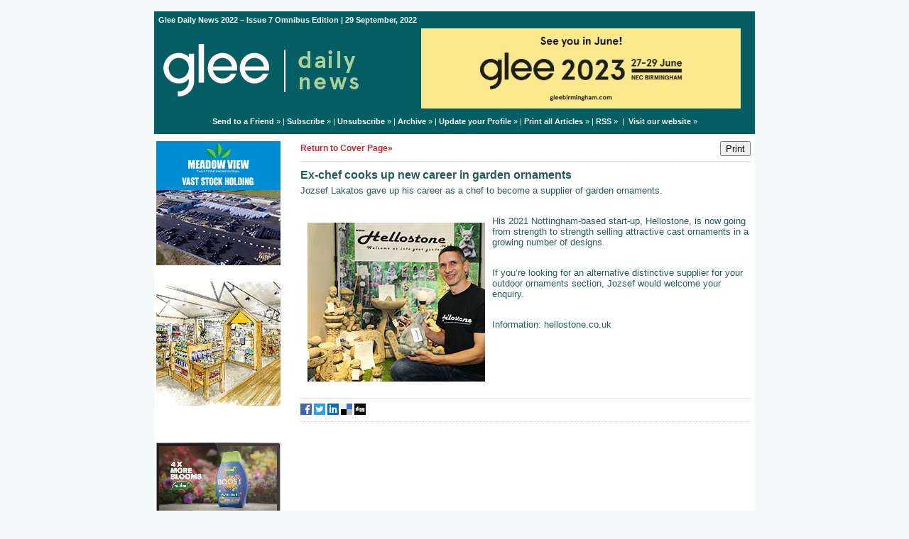

--- FILE ---
content_type: text/html;charset=UTF-8
request_url: https://gleedailynews.newsweaver.com/Gleeedailynews/18ackvc97ks?lang=en&a=1&p=62159786&t=29792123
body_size: 14177
content:
<!DOCTYPE HTML PUBLIC "-//W3C//DTD HTML 4.01 Transitional//EN" "http://www.w3.org/TR/html4/loose.dtd">
<html lang="en">
<head><title>
Glee Daily News - Glee Daily News 2022 – Issue 7 Omnibus Edition - Ex-chef cooks up new career in garden ornaments</title>
	
	
	
			<meta property="og:title" content="Ex-chef cooks up new career in garden ornaments" />
				<meta property="og:description" content="Jozsef Lakatos gave up his career as a chef to become a supplier of garden ornaments...





" />
			<meta property="og:image" content="/v3files/shard1/54235/f8/af2b0fdaa047e07abf8f68.png" />
	<style title="notessa-stylesheet" media="all" type="text/css">
		

td.nw_img_caption { 
font-size: 10px;  
font-style: italic;  
padding: 3px; 
text-align:center;
word-wrap: break-word;
}
.title {
font-style: normal;
font-weight: normal;
}
div div.section-name, div div.section-name-selected {
font-style: normal;
font-weight: normal;
}
a {
text-decoration: none;
font-style: normal;
font-weight: normal;
}
a:hover, .link:hover {
text-decoration: none;
font-style: normal;
font-weight: normal;
}

table.nw_simple_table {border:0px;border-collapse:collapse;}
.nw_simple_table tbody tr td {padding:1px;}
.nw_simple_table tbody tr td p {margin:0;padding:0;}

table.nw_boxed_table {border:solid 1px #CCC;border-collapse:collapse;empty-cells:hide;}
.nw_boxed_table td {padding:4px;border:solid 1px #CCC;}
.nw_boxed_table td p {margin:0;padding:0;}

.nw_mce_notessa_macro {background:#E9E9E9;font-size:9px;font-family:Verdana, Geneva, sans-serif;font-weight:normal;-moz-border-radius:5px;-webkit-border-radius:5px;border:1px solid #47ADA8;padding:0px;overflow:visible;}

table.basic, .basic td {border:1px solid #CCC;border-collapse:collapse;font:Verdana, Helvetica, sans-serif;}
table.basic {border:none;border:1px solid #CCC;}
.basic thead th, .basic tbody th {background:#FFF;color:#666;padding:5px 10px;border-left:1px solid #CCC;}
.basic tbody th {background:#fafafb;border-top:1px solid #CCC;text-align:left;font-weight:normal;}
.basic tbody tr td {padding:5px 10px;color:#666;}
.basic tbody tr:hover {background:#FFF;}
.basic tbody tr:hover td {color:#454545;}
.basic tfoot td, .basic tfoot th {border-left:none;border-top:1px solid #CCC;padding:4px;background:#FFF;color:#666;}
.basic caption {text-align:left;font-size:120%;padding:10px 0;color:#666;}
.basic a:link {color:#666;}
.basic a:visited {color:#666;}
.basic a:hover {color:#003366;text-decoration:none;}
.basic a:active {color:#003366;}

table.blue_block {margin:0;padding:0;font:normal 0.9em tahoma, arial, sans-serif;line-height:1.4em;border-collapse:collapse;border:4px solid #ADBBCA;color:#4F6480;background:#F0F0F0;}
.blue_block caption {margin:0;height:32px;padding:0;color:#4F6480;line-height:2em;text-align:left;font:bold 150% georgia, serif;text-transform:uppercase;letter-spacing:0.14em;}
.blue_block thead {color:#fff;background:#5E7796;}
.blue_block thead tr th	{padding:4px 8px 4px 8px;}
.blue_block th {border: 4px solid #ADBBCA;}
.blue_block tfoot {background:#fff;}		
.blue_block tfoot tr td, .blue_block tfoot tr th, .blue_block tbody tr td {padding:4px;}
.blue_block tbody tr:hover {background:#fff;}
.blue_block tbody tr {border:4px solid #ADBBCA;}
.blue_block tbody th {padding:8px;border:4px solid #ADBBCA;}		
.blue_block tbody td {background:#E9ECEE;}
.blue_block tbody tr.odd {background:#C4CFDB;}		
.blue_block tbody tr.odd td {background:#F0F0F0;color:#4F6480;}		
.blue_block tbody tr.odd:hover {background:#fff;}		
.blue_block tbody tr th a:link {font:bold 0.9em tahoma, arial, sans-serif;color:#5E7796;text-decoration:underline;}		
.blue_block tbody tr th a:visited {font:bold 0.9em tahoma, arial, sans-serif;color:#5E7796;text-decoration:none;}
.blue_block tbody tr th a:hover {font:bold 0.9em tahoma, arial, sans-serif;color:#5E7796;text-decoration:none;}		
.blue_block tbody tr th a:active {font:bold 0.9em tahoma, arial, sans-serif;color:#5E7796;text-decoration:line-through;}
.blue_block tbody td a:link {font:normal 0.9em tahoma, arial, sans-serif;color:#808000;text-decoration:underline;}	
.blue_block tbody td a:visited {font:normal 0.9em tahoma, arial, sans-serif;color:#808000;text-decoration:none;}	
.blue_block tbody td a:hover {font:normal 0.9em tahoma, arial, sans-serif;color:#808000;text-decoration:none;}	
.blue_block tbody td a:active {font:normal 0.9em tahoma, arial, sans-serif;color:#808000;text-decoration:underline;}			
.blue_block tbody td a:visited:after {color:#808000;text-decoration:none;}

table.blue_dream {background:#D3E4E5;border:1px solid gray;border-collapse:collapse;color:#fff;font:normal 12px verdana, arial, helvetica, sans-serif;}
.blue_dream caption {border:1px solid #5C443A;color:#5C443A;font-weight:bold;letter-spacing:20px;padding:6px 4px 8px 0px;text-align:center;text-transform:uppercase;}
.blue_dream td, .blue_dream th {color:#363636;padding:.4em;}
.blue_dream tr {border:1px dotted gray;}
.blue_dream thead th, .blue_dream tfoot th, .blue_dream tbody th {background:#5C443A;color:#FFFFFF;padding:3px 10px 3px 10px;text-align:left;text-transform:uppercase;}
.blue_dream tbody td a {color:#363636;text-decoration:none;}
.blue_dream tbody td a:visited {color:gray;text-decoration:line-through;}
.blue_dream tbody td a:hover {text-decoration:underline;}
.blue_dream tbody th a {color:#363636;font-weight:normal;text-decoration:none;}
.blue_dream tbody th a:hover {color:#363636;}
.blue_dream tbody th, .blue_dream tbody td {text-align:left;vertical-align:top;}
.blue_dream tfoot td {background:#5C443A;color:#FFFFFF;padding-top:3px;}
.blue_dream tr.odd {background:#fff;}
.blue_dream tbody tr:hover {background:#99BCBF;border:1px solid #03476F;color:#000000;}

table.fresh_orange {background:#FFEFD5;border-spacing:0px;	border-collapse:collapse;font-family:Verdana, Geneva, Arial, Helvetica, sans-serif;font-size:small;}
.fresh_orange caption {text-align:left;font-weight:bolder;}
.fresh_orange thead {background:#FFA109;}
.fresh_orange thead th {border-bottom:1px outset;border-top:1px outset;padding-left:3px;padding-right:3px;}
.fresh_orange tfoot {background:#FFA109;}
.fresh_orange a {color:#000;}
.fresh_orange tbody th {background:#FFDCA2;border-bottom:1px solid #fff;font-size:medium;font-weight:normal;padding-left:2px;padding-bottom:4px;text-align:left;vertical-align: top;}
.fresh_orange tbody td {border:0px none;border-bottom:1px solid #FFA109;padding-left:3px;text-align:left;vertical-align:top;}
.fresh_orange tbody tr.odd {background:#FFF8EA;}
.fresh_orange tbody tr.odd th {background:#FFE2B0;}
.fresh_orange tbody td a {background-position:top left;min-height:20px;padding-left:20px;float:left;padding-right:4px;}
.fresh_orange tbody tr th+td a {background-image:none;padding:inherit;float:inherit;}

table.green_envy { border-collapse:collapse;border:1px solid #03476F;font:normal 11px verdana, arial, helvetica, sans-serif;color:#363636;background:#92C428;}
.green_envy caption {text-align:center;font:bold 18px arial, helvetica, sans-serif;background:transparent;padding:6px 4px 8px 0px;color:#03476F;text-transform:uppercase;}
.green_envy td, .green_envy th {border:1px dotted #03476F;padding:.4em;color:#363636;}
.green_envy thead th, .green_envy tfoot th, .green_envy tbody th {font:bold 11px verdana, arial, helvetica, sans-serif;border:1px solid #03476F;text-align:left;background:#4591AD;color:#FFFFFF;padding-top:3px;}
.green_envy tbody td a {background:transparent;text-decoration:none;color:#363636;}
.green_envy tbody td a:hover {background:#C2F64D;color:#363636;}
.green_envy tbody th a {font:normal 11px verdana, arial, helvetica, sans-serif;background:transparent;text-decoration:none;font-weight:normal;color:#363636;}
.green_envy tbody th a:hover {background:transparent;color:#363636;}
.green_envy tbody th, .green_envy tbody td {vertical-align:top;text-align:left;}
.green_envy tfoot td {border:1px solid #03476F;background:#4591AD;padding-top:3px;color:#FFFFFF;}
.green_envy tr.odd {background:#AEE239;}
.green_envy tbody tr:hover {background:#FFD800;border:1px solid #03476F;color:#FFFFFF;}
.green_envy tbody tr:hover th, .green_envy tbody tr.odd:hover th {background:#FFD800;color:#FFFFFF;}

table.ice_blue {border-collapse:collapse;background:#EFF4FB;border-left:1px solid #686868;border-right:1px solid #686868;font:0.8em/145% 'Trebuchet MS',helvetica,arial,verdana;color:#333;}
.ice_blue td, .ice_blue th {padding:5px;}
.ice_blue caption {padding:0 0 .5em 0;text-align:left;font-size:1.4em;font-weight:bold;text-transform:uppercase;color:#333;background:transparent;}
.ice_blue a {color:#950000;text-decoration:none;}
.ice_blue a:link {}
.ice_blue a:visited {font-weight:normal;color:#666;text-decoration: line-through;}
.ice_blue a:hover {border-bottom:1px dashed #bbb;}
.ice_blue thead th, .ice_blue tfoot th, .ice_blue tfoot td, .ice_blue tbody th {background:#333;color:#fff;}
.ice_blue tfoot td {text-align:right;}
.ice_blue tbody th, .ice_blue tbody td {border-bottom:dotted 1px #333;}
.ice_blue tbody th {white-space:nowrap;}
.ice_blue tbody th a {color:#333;}
.ice_blue tbody tr:hover {background:#fafafa;}

table.matrix {border-collapse:collapse;border:none;font:normal 11px helvetica, verdana, arial, sans-serif;background-color:#0E0E0E;background-repeat:repeat;border-spacing:1px;}
.matrix caption {text-align:left;font:normal 11px helvetica, verdana, arial, sans-serif;background:transparent;}
.matrix td, .matrix th {border:none;padding:.8em;color:#FFFFFF;}
.matrix thead th, .matrix tfoot th, .matrix tbody th {font:bold 10px helvetica, verdana, arial, sans-serif;border:none;text-align:left;background:#000000;color:#00FF0C;padding-top:4px;}
.matrix tbody td a {background:transparent;text-decoration:none;color:#9F9F9F;}
.matrix tbody td a:hover {background:transparent;color:#FFFFFF;}
.matrix tbody th a {font:bold 11px helvetica, verdana, arial, sans-serif;background:transparent;text-decoration:none;font-weight:normal;color:#9F9F9F;}
.matrix tbody th a:hover {background:transparent;color:#FFFFFF;}
.matrix tbody th, .matrix tbody td {vertical-align:top;text-align:left;}
.matrix tr.odd {background:#000000;}
.matrix tbody tr:hover {background:#0E0E0E;}
.matrix tbody tr:hover th, .matrix tbody tr.odd:hover th {background:#0E0E0E;}

table.modern_blue {border-collapse:collapse;text-align:left;font-family:Helvetica, Arial, sans-serif;}
.modern_blue caption {text-transform:uppercase;font-size:2em;color:#000000;text-align:left;font-weight:bolder;border-bottom:6px solid #000;}
.modern_blue thead tr th, .modern_blue tbody tr th {color:#0099ff;text-transform:uppercase;text-align:center;padding:0.4em 0;border-bottom:3px solid #000;}
.modern_blue tfoot th, .modern_blue tfoot td {border-top:3px solid #000;}
.modern_blue tr td, .modern_blue tr th {border-bottom:1px solid #000;padding:0.6em 0.4em;line-height:1.5em;}
.modern_blue tbody th a {text-transform:uppercase;}
.modern_blue tbody a, .modern_blue tbody a:link {color:#0099ff;font-weight:bold;text-decoration:none;}
.modern_blue tbody a:visited {color:#000;}

table.popstar {font:75%/1.5em arial, geneva, sans-serif;border-collapse:collapse;}
.popstar caption {margin:0;border-bottom:4px solid #fff;padding:10px;background:#F8F12A;text-align:left;font:bold 250%/1em arial, geneva, sans-serif;color:#000;text-transform:uppercase;letter-spacing:0.1em;width:auto;}	
.popstar tbody {background:#acc;}
.popstar tbody td {font-size:100%;letter-spacing:0.05em;}
.popstar tbody td, .popstar th {border-bottom:4px solid #fff;border-left:1px dotted #fff;vertical-align:top;padding:10px;}
.popstar thead th, .popstar tbody th {padding:5px 10px;text-align:left;background:#DF3985;color:#fff;text-transform:uppercase;letter-spacing:0.2em;font-weight:bold;font-size:110%;}
.popstar tbody th {padding:10px 10px 10px 10px;text-align:left;font-size:110%;color:#fff;letter-spacing:0.1em;line-height:1.5em;text-transform:uppercase;}	
.popstar tbody tr.odd {background:#E6E0C0;}
.popstar tbody tr {background:#b6e5ff;}
.popstar tfoot th, .popstar tfoot td {margin:0;border-top:2px solid #fff;padding:5px 10px;text-align:left;background:#F8F12A;color:#000;}
.popstar tfoot th {text-transform:uppercase;letter-spacing:0.2em;border:none;}
.popstar tfoot td {padding-left:10px;}
.popstar tbody tr th a {color:#277ffe;display:block;}
.popstar tbody tr.odd th a {color:#555;display:block;}	
.popstar tbody td a {color:#DF3985;}
.popstar a:visited, .popstar tbody tr.odd th a:visited {color:#999;}

table.purple_rain {color:#000;font:100% "Verdana", "Helvetica", sans-serif;border:#ccc .1em solid;}
table.purple_rain, .purple_rain tr, .purple_rain th, .purple_rain td {margin:0;padding:0;border-spacing:0;border-collapse:collapse;}
.purple_rain caption {text-align:left;padding:.8em;color:white;background:#93c;height:2em;font-weight:bold;font-size:14pt;font-family:;border:#ccc .1em solid;}
.purple_rain thead {background:#c6f;}
.purple_rain thead th, .purple_rain tbody th {padding:.8em;text-align:left;color:#fff;font-weight:bold;background:#c6f;}
.purple_rain tfoot tr {color:#fff;background:#93c;height:4em;font-weight:bold;}
.purple_rain tfoot {color:#000;background:#fff;}
.purple_rain tfoot tr th, .purple_rain tfoot tr td {border-top:0px;}
.purple_rain tfoot tr td {text-align:right;padding-right:2em;}
.purple_rain tbody tr.odd th {background:#edf;border-top:#ccc .1em solid;border-bottom:#ccc .1em solid;}
.purple_rain tbody td a:hover {background:transparent;color:#f60;}
.purple_rain tbody tr td {background:#dce;color:#93c;height:4em;}
.purple_rain tbody tr.odd td {background:#edf;color:#93c;height:4em;border-top:#ccc .1em solid;border-bottom:#ccc .1em solid;}
.purple_rain tbody tr td {padding:0.1em 0.4em;border:0px;}
.purple_rain tbody tr th {padding-right:1em;text-align:left;font-weight:normal;}
.purple_rain a {color:#93c;text-decoration:none;font-weight:normal;}
.purple_rain a:hover {text-decoration:underline overline;color:#f66;}

table.seagrass {border-collapse:collapse;border:1px solid #839E99;background:#f1f8ee;font:.9em/1.2em Georgia, "Times New Roman", Times, serif;color:#033;}
.seagrass caption {font-size:1.3em;font-weight:bold;text-align:left;padding:1em 4px;}
.seagrass td, .seagrass th {padding:3px 3px .75em 3px;line-height:1.3em;}
.seagrass th {background:#839E99;color:#fff;font-weight:bold;text-align:left;padding-right:.5em;vertical-align:top;}
.seagrass thead th {background:#2C5755;text-align:center;}
.seagrass tr.odd td {background:#DBE6DD;}
.seagrass tr.odd th {background:#6E8D88;}
.seagrass td a, .seagrass td a:link {color:#325C91;}
.seagrass td a:visited {color:#466C8E;}
.seagrass td a:hover, .seagrass td a:focus {color:#1E4C94;}
.seagrass th a, .seagrass td a:active {color:#fff;}
.seagrass tfoot th, .seagrass tfoot td {background:#2C5755;color:#fff;}
.seagrass th+td {padding-left:.5em;}

table.simple_blue {font:80% Verdana, Arial, Helvetica, sans-serif;color:#000;text-align:left;border-collapse:collapse;border:1px solid #666666;border-top:none;}
.simple_blue a {text-decoration:underline;}
.simple_blue a:visited {text-decoration:none;}
.simple_blue tr.odd {background-color:#ebf3ff;}
.simple_blue tr a {color:#000000;}
.simple_blue tr:hover a {color:#ffffff;}
.simple_blue tr:hover, .simple_blue tr.odd:hover {background-color:#3d80df;color:#ffffff;}
.simple_blue caption {height:45px;line-height:44px;color:#60634E;font-weight:bold;text-align:center;margin:0;padding:0;margin-left:-1px;background:#ffffff;background-position:50% top;border-left:2px solid #616161;border-right:2px solid #616161;}
.simple_blue thead th, .simple_blue tbody th  {font-size:105%;color:#000000;background:#90BCF9;height:33px;}
.simple_blue thead th:hover {background:#ffffff;}
.simple_blue tr {vertical-align:top;}
.simple_blue tr, .simple_blue th, .simple_blue td {padding:.75em;}
.simple_blue td {border-left:1px solid #dadada;}
.simple_blue tfoot tr {background:#fff;}
.simple_blue tfoot td, .simple_blue tfoot th{color:#000;border:0px;}

table.simple_grey {font:85% "Lucida Grande", "Lucida Sans Unicode", "Trebuchet MS", sans-serif;padding:0;margin:0;border-collapse:collapse;color:#333;background:#F3F5F7;}
.simple_grey a {color:#3A4856;text-decoration:none;border-bottom:1px solid #C6C8CB;}  
.simple_grey a:visited {color:#777;}
.simple_grey a:hover {color:#000;}  
.simple_grey caption {text-align:left;text-transform:uppercase;padding-bottom:10px;font:200% "Lucida Grande", "Lucida Sans Unicode", "Trebuchet MS", sans-serif;}
.simple_grey tbody th {background:#3A4856;padding:15px 10px;color:#fff;text-align:left;font-weight:normal;}
.simple_grey tbody, .simple_grey thead {border-left:1px solid #EAECEE;border-right:1px solid #EAECEE;}
.simple_grey tbody {border-bottom:1px solid #EAECEE;}
.simple_grey tbody td {padding:10px;text-align:left;}
.simple_grey tbody tr {background:#F3F5F7;}
.simple_grey tbody tr.odd {background:#F0F2F4;}
.simple_grey tbody  tr:hover {background:#EAECEE;color:#111;}
.simple_grey tfoot td, .simple_grey tfoot th, .simple_grey tfoot tr {text-align:left;font:120% "Lucida Grande", "Lucida Sans Unicode", "Trebuchet MS", sans-serif;text-transform:uppercase;background:#fff;padding:10px;}

table.subtle_gold {border-collapse:collapse;border:2px solid #996;font:normal 80%/140% verdana, arial, helvetica, sans-serif;color:#333;background:#fffff0;}
.subtle_gold caption {padding:0 .4em .4em;text-align:left;font-size:1em;font-weight:bold;text-transform:uppercase;color:#333;background:transparent;}
.subtle_gold td, .subtle_gold th {border:1px solid #cc9;padding:.3em;}
.subtle_gold thead th, .subtle_gold tfoot th, .subtle_gold tbody th {border:1px solid #cc9;text-align:left;font-size:1em;font-weight:bold;color:#444;background:#dbd9c0;}
.subtle_gold tbody td a {background:transparent;color:#72724c;text-decoration:none;border-bottom:1px dotted #cc9;}
.subtle_gold tbody td a:hover {background:transparent;color:#666;border-bottom:1px dotted #72724c;}
.subtle_gold tbody th a {background:transparent;color:#72724c;text-decoration:none;font-weight:bold;border-bottom:1px dotted #cc9;}
.subtle_gold tbody th a:hover {background:transparent;color:#666;border-bottom:1px dotted #72724c;}
.subtle_gold tbody th, .subtle_gold tbody td {vertical-align:top;text-align:left;}
.subtle_gold tfoot td {border:1px solid #996;}
.subtle_gold tr.odd {color:#333;background:#f7f5dc;}
.subtle_gold tbody tr:hover {color:#333;background:#fff;}
.subtle_gold tbody tr:hover th, .subtle_gold tbody tr.odd:hover th {color:#333;background:#ddd59b;}

table.wine_country {border-collapse:collapse;border:1px solid #38160C;font:normal 11px verdana, arial, helvetica, sans-serif;color:#F6ECF0;background:#641B35;}
.wine_country caption {text-align:left;font:normal 11px verdana, arial, helvetica, sans-serif;background:transparent;}
.wine_country td, .wine_country th {border:1px dashed #B85A7C;padding:.8em;color:#F6ECF0;}
.wine_country thead th, .wine_country tfoot th, .wine_country tbody th {font:bold 11px verdana, arial, helvetica, sans-serif;border:1px solid #A85070;text-align:left;background:#38160C;color:#F6ECF0;padding-top:6px;}
.wine_country tbody td a {background:transparent;text-decoration:none;color:#F6ECF0;}
.wine_country tbody td a:hover {background:transparent;color:#FFFFFF;}
.wine_country tbody th a {font:normal 11px verdana, arial, helvetica, sans-serif;background:transparent;text-decoration:none;font-weight:normal;color:#F6ECF0;}
.wine_country tbody th a:hover {background:transparent;color:#FFFFFF;}
.wine_country tbody th, .wine_country tbody td {vertical-align:top;text-align:left;}
.wine_country tfoot td {border:1px solid #38160C;background:#38160C;padding-top:6px;}
.wine_country tr.odd {background:#7B2342;}
.wine_country tbody tr:hover {background:#51152A;}
.wine_country tbody tr:hover th, .wine_country tbody tr.odd:hover th {background:#51152A;}
div.nw-sharingLinks-title {
   background-color:#eee;
   padding:4px;
}
ul.nw-sharingLinks-list { padding:4px; margin:0; list-style: none; }

div.nw-sharingLinks {
    z-index:1;
    position:absolute;
    background:#fff;
    border:solid 1px #999;
    width:200px;
}
li.nw-sharingLinks-link a {
   color:#000;
}
li.nw-sharingLinks-link img {
   vertical-align:middle;
}
span.nw-sharingLinks-bookmarkAndShare {
    float:left;
}
span.nw-sharingLinks-close {
    float:right;
}
span.nw-sharingLinks-close a {
  color: #000;
  text-decoration: none;
}
span.nw-sharingLinks-icons { vertical-align: middle; }
div.nw-comments-main,div.nw-comments-displayTitle,div.nw-comments-commentsList,div.nw-comments-pagination,div.nw-comments-post,div.nw-comments-post-form {
   width:100%;
}
div.nw-comments-author {
   font-weight:bold;
   padding-bottom:5px;
}
div.nw-comments-comment {
   border-bottom:1px #000 solid;
}
div.nw-comments-displayTitle {
   padding-bottom: 5px;
   border-bottom:1px #000 solid;
   font-weight:bold;
}
div.nw-comments-post {
   font-weight:bold;
}
div.nw-comments-date {
   padding-top:5px;
}
div.nw-comments-pagination {
   text-align:right;
}
div.nw-article-comment-validation-error{
   color:red;
}

.nw-error {
	border-color: red;
}

/* Wrapping DIV */
.nw-article-comments-show-div {
	margin-top: 8px;
	padding: 0px;
	background: transparent;
	overflow: hidden;
}

/* An Individual Comment */
div.nw-comments-comment {
	background: #FFFFFF;
	border: solid 1px #CCC;
	padding: 8px 8px 8px 12px;
	border-radius: 6px;
	margin-bottom: 8px;
}

/* Children Comments */
div.nw-comments-comment div.nw-comments-comment {
	border: none;
	background: transparent;
}

/* Nested Comment */
div.nw-comments-children {
	margin-top: 8px;
	border: solid 1px #CCC;
	border-radius: 6px;
	padding-left: 0;
	padding: 8px 0 0 0 ;
}

/* Reply Button */
.nw-comments-comment a.nw-comments-reply-button {
	*display: inline;
	display: inline-block;
	background: #F7F7F7;
	border: solid 1px #CCC;
	padding: 4px 8px;
	font-weight: normal;
	color: #000;
	cursor:pointer;
}
div.nw-comments-date {
	color: #999;
	font-size: 9px;
}

.nw-comments-sort {
	padding: 4px 0;
}

.nw-comment-footer a.nw-comments-reply-button  {
	float: right;
}

.nw-comment-footer .nw-comments-date {
	float: left;
	padding: 0;
}

.nw-comment-footer {
	clear: both;
	overflow: hidden;
	vertical-align: bottom;
	_zoom: 1; /* IE6 */
}

span.nw-article-options {
	display:inline;
}

/* Reply Form */
.nw-comments-post-form {
	background: #F7F7F7;
	padding: 8px 12px;
	margin-top: 8px;
	border: solid 1px #CCC;
	border-radius: 6px;
	margin-bottom: 8px;
}

.nw-comments-post-form .required {
	font-weight:bold;
	color:red;	 
}

div.nw-comments-children .nw-comments-post-form {
	background: #F7F7F7;
	margin-bottom: 0;
}

div.nw-comments-displayTitle {
	border-bottom: none;
}

div.nw-comments-main,div.nw-comments-displayTitle,div.nw-comments-commentsList,div.nw-comments-pagination,div.nw-comments-post,div.nw-comments-post-form {
   width:auto;
}

.nw-article-comment-validation-error,
.nw-article-comment-validation-thanks {
		margin-top: 12px;
}
.nw-comments-post-form .nw-textarea {
	width:100%;
	*width:98%;
	-webkit-box-sizing: border-box;
	-moz-box-sizing: border-box;
	box-sizing: border-box;
}

.nw-comments-awaiting-moderation .nw-comments-comment div { 
 font-style: italic;
 color: #999999;
}

.nw-submit {
	cursor:pointer;
}

.nw-comments-awaiting-moderation .nw-article-comment-validation-thanks {
 padding: 2px 12px 5px 12px; 
 font-style: italic;
}
.nw-comments-close {
    float:right;
    display:inline-block;
    padding:2px 5px;
    background:#ccc;
    cursor:pointer;
}

.nw-comments-close:hover {
    float:right;
    display:inline-block;
    padding:2px 5px;
    background:#ccc;
    color:#fff;
    cursor:pointer;
}
.ArticleDisplay .nw-associatedarticles {
margin: 1em 0 .3em 0;
border: solid 1px #CCC;
padding: .7em;
}

.ArticleDisplay .nw-associatedarticles br{
display: none;
}
.ArticleDisplay .nw-associatedarticles-header {
font-weight: bold;
font-size: 1.3em;
margin-bottom: .1em;
margin-top: 20px;
padding-bottom: .2em;
border-bottom: solid 1px #CCC;
display: block;
}

.ArticleDisplay .nw-associatedarticle-title {
display: block;
margin: .4em 0 0 0;
}
/* Prevent expanding div holder bug in IE8 */
.ArticleDisplay {
table-layout: fixed\9;
}

/* Gallery Container */
.nw_articleGallery_wrapper {
background-color: #333;
position: relative;
margin: 1em auto;
padding: .5em;
/* IE6 Specific Rule */
border: solid 1px transparent;
}

/* Next and Previous Buttons */
.nw_articleGallery_previous, .nw_articleGallery_next{
position: absolute;
display:block;
width: 16px;
height: 16px;
text-indent: -9999px;
background-repeat:no-repeat;
}

.nw_articleGallery_previous{
left: 5px !important;
background-image: url('/nwstatic/gallery/previous.gif');
}

.nw_articleGallery_next{
right: 5px!important;
/* IE6 Specific Rule */
right: 18px;
background-image: url('/nwstatic/gallery/next.gif');
}

/* Set Default Maximum Width for images */
.nw_articleGallery_image img {
max-width:310px;
height: auto;
border: solid 1px #CCC;
margin-bottom: .5em;
}
/* IE6 Specific Rule */
* html .nw_articleGallery_image img {
width: expression(this.width > 360 ? 360: true);
}

.nw_articleGallery_image {
text-align: center;
}

.nw_articleGallery_caption {
color:#FFFFFF;
text-align:center;
}
/**** SURVEY STYLES ****/

/* Fieldset/legend for accessibility, not visual display */
.nw-survey-form legend {
display: none;
}
/* Fieldset/legend for accessibility, not visual display */
.nw-survey-form fieldset {
border: none;
margin: 0;
padding: 0;
}

div.nw-survey-question .title {
margin-bottom: -.5em;
display: block;
}

.nw-survey-required-label {
display: block;
}

.nw-survey-required-label, .nw-survey-question-mandatory, .nw-survey-validation-error { font-weight:bold; color:red; }

/* Spacing between questions */
div.nw-survey-question {
margin-bottom: 2.5em;
}

/* Prevent inputs breaking sidebar layout */
input.nw-survey-text, textarea.nw-survey-textarea {
width: 98%;
}

textarea.nw-survey-textarea {
height: 80px;
}

/**** OPTIONAL SURVEY STYLES ****/

/* Main Heading */
h1.nw-survey-title {
font-size: 16px;
} 

.nw-survey-question-title-table td {
	padding-bottom: 15px;
}

.nw-survey-answer-links-table td {
	padding-bottom: 10px;
}

.nw-survey-results-link-table td {
	padding-top: 15px;
}

.nw-survey-question-title {
	margin-bottom: 10px;
}

.nw-survey-horizontal-question label {
	margin-right: 10px;
}

.nw-survey-vertical-question label {
	display: block;
	margin-bottom: 10px;
}

.nw-survey-grid-question .nw-survey-grid-question-options th,
.nw-survey-grid-question .nw-survey-grid-question-options td {
	padding: 8px 12px;
	border-bottom: 1px solid #FFFFFF;
}

.nw-survey-grid-question .nw-survey-grid-question-options td {
	text-align: center;
	background-color: #F1F1F1;
}

.nw-survey-grid-question .nw-survey-grid-question-options .nw-survey-grid-question-title {
	text-align: left;
	width: 30%;
}

.nw-survey-question-title-table td {
	padding-bottom: 15px;
}

.nw-survey-answer-links-table td {
	padding-bottom: 10px;
}

.nw-survey-results-link-table td {
	padding-top: 15px;
}
.other_answer label {
	display: inline-block;
}
		
	</style>


				<link href="/v3files/shard1/54235/99155/6858588/2col.css?t=1684938915265" media="all" rel="stylesheet" type="text/css"/>
		<script type="text/javascript" src="/nwstatic/scripts/jQuery.js"></script>
		<script type="text/javascript" src="/nwstatic/scripts/jquery.ui.js"></script>
		<link href="/nwstatic/scripts/themes/newsweaver/jquery-ui.css" rel="stylesheet" type="text/css" />
	<script type="text/javascript" src="/nwstatic/scripts/fancybox/jquery.fancybox.js"></script>
	<link href="/nwstatic/scripts/fancybox/jquery.fancybox.css" rel="stylesheet" type="text/css" />
	<script type="text/javascript" src="/nwstatic/scripts/microsite.js"></script>
	<link href="https://gleedailynews.newsweaver.com/Gleeedailynews/rss/" rel="alternate" title="Glee Daily News" type="application/rss+xml">
	<link rel="canonical" href="http://gleedailynews.newsweaver.com/Gleeedailynews/1qsogrgvhtk" />
        
</head>
<body style="margin:0; padding:0;">
<div class="content" id="wrapper">
<div class="nw_layout_LAYOUT2">
<table
 align="center"

 border="0" cellpadding="0" cellspacing="0" class="ArticlePage" id="ArticlePage"
 style="

" width="647">
<tr><!-- buildCellForTableRow -->
<!-- buildCellForTableRow -->
<td id="header" valign="top"
		width="647">
<!-- renderCellComponentsList --><!-- renderCellComponentsList_list -->
<!-- renderTemplateComponent -->

<table id="nw_titlebar_wrapper" class="nw_component_wrapper" cellpadding="0" cellspacing="0"
>
<tr><td class="nw-componentSpacerMainCell"><!-- buildTemplateComponentStructure -->
<table cellpadding="0" cellspacing="0" class="ContentBlock" id="titlebar" style="margin-top:0px;margin-bottom:0px;margin-left:0px;margin-right:0px;" width="100%">
<tr><td class="nw-componentMainCell"><table style="width: 100%;" border="0" cellpadding="0" cellspacing="0"><tbody><tr><td class="nw_date_title">Glee Daily News 2022 – Issue 7 Omnibus Edition | 29 September, 2022</td></tr></tbody></table>
</td></tr></table>
<!-- /buildTemplateComponentStructure --></td></tr>
</table>
<!-- /renderTemplateComponent -->
<!-- /renderCellComponentsList_list --><!-- renderCellComponentsList_list -->
<!-- renderTemplateComponent -->

<table id="nw_masthead_wrapper" class="nw_component_wrapper" cellpadding="0" cellspacing="0"
>
<tr><td class="nw-componentSpacerMainCell"><!-- buildTemplateComponentStructure -->
<table cellpadding="0" cellspacing="0" class="ContentBlock" id="masthead" style="margin-top:0px;margin-bottom:0px;margin-left:0px;margin-right:0px;" width="100%">
<tr><td class="nw-componentMainCell"><!-- Embed in a Component on the Cover Page Lotus/Outlook 2007 Background Colour Fix --><style type="text/css"><!--
/* Lotus Fix - Page Background Colour Must Be Transparent in Main CSS
This embedded css will render the background colour in Outlook 2007
*/
body {
background-color: #F5F9FA!important;
background-color: #F5F9FA;
}
--></style><table style="width: 100%;" border="0" cellpadding="0" cellspacing="0"><tbody><tr><td><a title="" href="https://gleedailynews.newsweaver.com/Gleeedailynews/1ldrbwdiqws/external?a=6&p=62159821&t=29792121" data-canonicalurl="https://www.gleebirmingham.com"><img alt="" src="/v3files/shard1/54235/58/e04c3eb6dd4a8085d846f0.png" width="320" height="100" /></a></td><td style="text-align: center;" class="MastheadAd"><p><a href="https://gleedailynews.newsweaver.com/Gleeedailynews/1t0c4drobdt/external?i=2&a=6&p=62159821&t=29792121" target="_blank" rel="noreferrer noopener" data-canonicalurl="https://www.gleebirmingham.com"><img src="/v3files/shard1/54235/bd/f5311b5219a9b35a38b38b.jpg" style="margin:0px;" width="450" height="113" hspace="0" vspace="0" alt="" /></a></p></td></tr><tr><td colspan="2" class="nw_navs"><p><a href="https://gleedailynews.newsweaver.com/Gleeedailynews/uben4nqdhah?lang=en&a=6&p=62159821&t=29792121" data-canonicalurl="http://gleedailynews.newsweaver.com/Gleeedailynews/19vxek6tf9q">Send to a Friend</a> &raquo; | <a href="https://gleedailynews.newsweaver.com/Gleeedailynews/3mtj37vew0l?lang=en&a=6&p=62159821&t=29792121" data-canonicalurl="http://gleedailynews.newsweaver.com/Gleeedailynews/ejen4pui8wr">Subscribe</a>&nbsp;&raquo; | <a href="https://gleedailynews.newsweaver.com/Gleeedailynews/mb6wkemeuvm?lang=en&a=6&p=62159821&t=29792121" target="_blank" rel="noopener" data-canonicalurl="http://gleedailynews.newsweaver.com/Gleeedailynews/x5mlxo62j7s">Unsubscribe</a> &raquo; | <a href="https://gleedailynews.newsweaver.com/Gleeedailynews/z7w2aqdbltm?lang=en&a=6&p=62159821&t=29792121" data-canonicalurl="http://gleedailynews.newsweaver.com/Gleeedailynews/1ldw9z60rep">Archive</a> &raquo; | <a href="https://gleedailynews.newsweaver.com/Gleeedailynews/mb6wkemeuvm?lang=en&i=2&a=6&p=62159821&t=29792121" target="_blank" rel="noopener" data-canonicalurl="http://gleedailynews.newsweaver.com/Gleeedailynews/x5mlxo62j7s">Update your Profile</a> &raquo; | <a href="https://gleedailynews.newsweaver.com/Gleeedailynews/1jbubp2yxhe?lang=en&a=6&p=62159821&t=29792121" data-canonicalurl="http://gleedailynews.newsweaver.com/Gleeedailynews/56jxz7tz0cf">Print all Articles</a> &raquo; | <a href="https://gleedailynews.newsweaver.com/Gleeedailynews/rss/">RSS</a> &raquo;&nbsp; |&nbsp; <a href="https://gleedailynews.newsweaver.com/Gleeedailynews/osvb7erzusy/external?i=3&a=6&p=62159821&t=29792121" target="_blank" rel="noopener" data-canonicalurl="https://www.gleebirmingham.com">Visit our website</a> &raquo;</p></td></tr></tbody></table>
</td></tr></table>
<!-- /buildTemplateComponentStructure --></td></tr>
</table>
<!-- /renderTemplateComponent -->
<!-- /renderCellComponentsList_list -->

<!-- /renderCellComponentsList --></td> 
<!-- /buildCellForTableRow --></tr>
<tr><td valign="top" id="nw-layout-containercell1"><table cellpadding="0" cellspacing="0" width="100%">
<tr><!-- buildCellForTableRow -->
<!-- buildCellForTableRow -->
<td id="left" valign="top"
		>
<!-- renderCellComponentsList --><!-- renderCellComponentsList_list -->
<!-- renderTemplateComponent -->

<table id="nw_AdvertisingLeft_wrapper" class="nw_component_wrapper" cellpadding="0" cellspacing="0"
>
<tr><td class="nw-componentSpacerMainCell"><!-- buildTemplateComponentStructure -->
<table cellpadding="0" cellspacing="0" class="ContentBlock" id="AdvertisingLeft" style="margin-top:0px;margin-bottom:0px;margin-left:0px;margin-right:0px;" width="100%">
<tr><td class="nw-componentMainCell"><p><a href="https://gleedailynews.newsweaver.com/Gleeedailynews/112ux2cifdj/external?a=6&p=62159821&t=29792146" target="_blank" rel="noreferrer noopener" data-canonicalurl="https://www.meadowviewstone.co.uk"><img src="/v3files/shard1/54235/da/5fb1cd349a0ed69b9f3b94.gif" style="margin: 0px;" width="175" height="175" hspace="0" vspace="0" alt="" /></a></p>
<p>&nbsp;</p>
<p><a href="https://gleedailynews.newsweaver.com/Gleeedailynews/19aeudc338m/external?a=6&p=62159821&t=29792146" target="_blank" rel="noreferrer noopener" data-canonicalurl="https://www.pleydellsmithyman.co.uk/"><img src="/v3files/shard1/54235/7a/1e794cb7ea2f7383d70e73.gif" style="margin: 0px;" width="175" height="175" hspace="0" vspace="0" alt="" /></a></p>
<p>&nbsp;</p>
<p><a href="https://gleedailynews.newsweaver.com/Gleeedailynews/1lbejpojjae/external?a=6&p=62159821&t=29792146" target="_blank" rel="noreferrer noopener" data-canonicalurl="http://www.gardenhealth.com"><img src="/v3files/shard1/54235/1c/dea995b18ec06d6586e761.gif" style="margin: 0px;" width="175" height="175" hspace="0" vspace="0" alt="" /></a></p>
<p>&nbsp;</p>
<p><a href="https://gleedailynews.newsweaver.com/Gleeedailynews/hrdhs0u1tq8/external?a=6&p=62159821&t=29792146" target="_blank" rel="noreferrer noopener" data-canonicalurl="http://ames-uk.com"><img src="/v3files/shard1/54235/1a/e24d7bb1ed78f71132ea22.gif" style="margin: 0px;" width="176" height="176" hspace="0" vspace="0" alt="" /></a></p>
<p>&nbsp;</p>
<p><a href="https://gleedailynews.newsweaver.com/Gleeedailynews/blke2tt5mfr/external?a=6&p=62159821&t=29792146" target="_blank" rel="noreferrer noopener" data-canonicalurl="https://www.woodmansterne.com/services/wselect"><img src="/v3files/shard1/54235/56/4b6322af339ac18be02115.gif" style="margin: 0px;" width="175" height="175" hspace="0" vspace="0" alt="" /></a></p>
<p>&nbsp;</p>
<p><a href="https://gleedailynews.newsweaver.com/Gleeedailynews/frw33i2utb3/external?a=6&p=62159821&t=29792146" target="_blank" rel="noreferrer noopener" data-canonicalurl="https://www.gleebirmingham.com"><img src="/v3files/shard1/54235/a1/bb633309b1c036f41673e6.png" style="margin: 0px;" width="175" height="175" hspace="0" vspace="0" alt="" /></a></p>
</td></tr></table>
<!-- /buildTemplateComponentStructure --></td></tr>
</table>
<!-- /renderTemplateComponent -->
<!-- /renderCellComponentsList_list --><!-- renderCellComponentsList_list -->
<!-- renderTemplateComponent -->

<table cellspacing="0"
cellpadding="0"
id="tocDisplayTitle" class="DisplayTitle"><tr><td >
In This Issue
</td></tr></table>
<table id="nw_toc_wrapper" class="nw_component_wrapper" cellpadding="0" cellspacing="0"
>
<tr><td class="nw-componentSpacerMainCell"><!-- buildTemplateComponentStructure -->
<table cellpadding="0" cellspacing="0" class="ArticleSummary" id="toc" style="margin-top:0px;margin-bottom:0px;margin-left:0px;margin-right:0px;" width="100%">
<tr><td class="nw-componentMainCell">
<table border="0" cellpadding="0" cellspacing="0" width="100%">
<tr>
<td>
<!-- [-ARTICLES-] -->
<span class="title"><a class="link" href="https://gleedailynews.newsweaver.com/Gleeedailynews/12wk6yz5ju7?lang=en&a=1&p=62159821&t=29792123" data-canonicalurl="http://gleedailynews.newsweaver.com/Gleeedailynews/19g94coqbty">Three months on from Glee 2022 - Here is the Glee Daily News Omnibus Issue</a></span>
<!-- [-ARTICLES-] -->
<!-- Between Articles/Sections with Line for clearing images-->
<table class="css_between_articles" width="100%" border="0" cellpadding="0" cellspacing="0">
<tbody><tr>
<td class="css_divider"><span class="prop"><img border="0" src="/nwstatic/spacer.gif" alt="" width="20" height="1"/></span></td>
</tr>
<tr>
<td><span class="prop"><img border="0" src="/nwstatic/spacer.gif" alt="" width="20" height="1"/></span></td>
</tr>
</tbody></table>
<span class="title"><a class="link" href="https://gleedailynews.newsweaver.com/Gleeedailynews/qafr6v90rtp?lang=en&a=1&p=62159821&t=29792123" data-canonicalurl="http://gleedailynews.newsweaver.com/Gleeedailynews/1j5eclseq71">Glee organisers promise 2023 event will be 'bigger, better and brighter than ever'</a></span>
<!-- [-ARTICLES-] -->
<!-- Between Articles/Sections with Line for clearing images-->
<table class="css_between_articles" width="100%" border="0" cellpadding="0" cellspacing="0">
<tbody><tr>
<td class="css_divider"><span class="prop"><img border="0" src="/nwstatic/spacer.gif" alt="" width="20" height="1"/></span></td>
</tr>
<tr>
<td><span class="prop"><img border="0" src="/nwstatic/spacer.gif" alt="" width="20" height="1"/></span></td>
</tr>
</tbody></table>
<span class="title"><a class="link" href="https://gleedailynews.newsweaver.com/Gleeedailynews/igzq4moud42?lang=en&a=1&p=62159821&t=29792123" data-canonicalurl="http://gleedailynews.newsweaver.com/Gleeedailynews/190dvdhffjf">Key trends as Glee has June 2023 in its sights</a></span>
<!-- [-ARTICLES-] -->
<!-- Between Articles/Sections with Line for clearing images-->
<table class="css_between_articles" width="100%" border="0" cellpadding="0" cellspacing="0">
<tbody><tr>
<td class="css_divider"><span class="prop"><img border="0" src="/nwstatic/spacer.gif" alt="" width="20" height="1"/></span></td>
</tr>
<tr>
<td><span class="prop"><img border="0" src="/nwstatic/spacer.gif" alt="" width="20" height="1"/></span></td>
</tr>
</tbody></table>
<span class="title"><a class="link" href="https://gleedailynews.newsweaver.com/Gleeedailynews/176hfmfqqur?lang=en&a=1&p=62159821&t=29792123" data-canonicalurl="http://gleedailynews.newsweaver.com/Gleeedailynews/8mgveu7fghq">Watch the first episode of Glee TV</a></span>
<!-- [-ARTICLES-] -->
<!-- Between Articles/Sections with Line for clearing images-->
<table class="css_between_articles" width="100%" border="0" cellpadding="0" cellspacing="0">
<tbody><tr>
<td class="css_divider"><span class="prop"><img border="0" src="/nwstatic/spacer.gif" alt="" width="20" height="1"/></span></td>
</tr>
<tr>
<td><span class="prop"><img border="0" src="/nwstatic/spacer.gif" alt="" width="20" height="1"/></span></td>
</tr>
</tbody></table>
<span class="title"><a class="link" href="https://gleedailynews.newsweaver.com/Gleeedailynews/1cfgltxfpn9?lang=en&a=1&p=62159821&t=29792123" data-canonicalurl="http://gleedailynews.newsweaver.com/Gleeedailynews/1hkdcxcouqk">Award-winning product features on Glee TV</a></span>
<!-- [-ARTICLES-] -->
<!-- Between Articles/Sections with Line for clearing images-->
<table class="css_between_articles" width="100%" border="0" cellpadding="0" cellspacing="0">
<tbody><tr>
<td class="css_divider"><span class="prop"><img border="0" src="/nwstatic/spacer.gif" alt="" width="20" height="1"/></span></td>
</tr>
<tr>
<td><span class="prop"><img border="0" src="/nwstatic/spacer.gif" alt="" width="20" height="1"/></span></td>
</tr>
</tbody></table>
<span class="title"><a class="link" href="https://gleedailynews.newsweaver.com/Gleeedailynews/5s9aiyzdayn?lang=en&a=1&p=62159821&t=29792123" data-canonicalurl="http://gleedailynews.newsweaver.com/Gleeedailynews/o39ufwz2v2t">Save the date for Glee 2023</a></span>
</td>
</tr>
</table>
<!-- Between Articles/Sections with Line for clearing images-->
<table class="css_between_articles" width="100%" border="0" cellpadding="0" cellspacing="0">
<tbody><tr>
<td class="css_divider"><span class="prop"><img border="0" src="/nwstatic/spacer.gif" alt="" width="20" height="1"/></span></td>
</tr>
<tr>
<td><span class="prop"><img border="0" src="/nwstatic/spacer.gif" alt="" width="20" height="1"/></span></td>
</tr>
</tbody></table>
<table border="0" cellpadding="0" cellspacing="0" width="100%">
<tr>
<td>
<!-- [-ARTICLES-] -->
<span class="title"><a class="link" href="https://gleedailynews.newsweaver.com/Gleeedailynews/4r9iw3n3r9q?lang=en&a=1&p=62159821&t=29792123" data-canonicalurl="http://gleedailynews.newsweaver.com/Gleeedailynews/i6hptj1isrb">Sustainability is at heart of everything Westland does</a></span>
<!-- [-ARTICLES-] -->
<!-- Between Articles/Sections with Line for clearing images-->
<table class="css_between_articles" width="100%" border="0" cellpadding="0" cellspacing="0">
<tbody><tr>
<td class="css_divider"><span class="prop"><img border="0" src="/nwstatic/spacer.gif" alt="" width="20" height="1"/></span></td>
</tr>
<tr>
<td><span class="prop"><img border="0" src="/nwstatic/spacer.gif" alt="" width="20" height="1"/></span></td>
</tr>
</tbody></table>
<span class="title"><a class="link" href="https://gleedailynews.newsweaver.com/Gleeedailynews/1vgjpm7cmxk?lang=en&a=1&p=62159821&t=29792123" data-canonicalurl="http://gleedailynews.newsweaver.com/Gleeedailynews/zu220kfjb83">Solar Centre experiences fantastic Glee where it showcased the Rosalind Solar Floor Lamp </a></span>
<!-- [-ARTICLES-] -->
<!-- Between Articles/Sections with Line for clearing images-->
<table class="css_between_articles" width="100%" border="0" cellpadding="0" cellspacing="0">
<tbody><tr>
<td class="css_divider"><span class="prop"><img border="0" src="/nwstatic/spacer.gif" alt="" width="20" height="1"/></span></td>
</tr>
<tr>
<td><span class="prop"><img border="0" src="/nwstatic/spacer.gif" alt="" width="20" height="1"/></span></td>
</tr>
</tbody></table>
<span class="title"><a class="link" href="https://gleedailynews.newsweaver.com/Gleeedailynews/lc6djw08vud?lang=en&a=1&p=62159821&t=29792123" data-canonicalurl="http://gleedailynews.newsweaver.com/Gleeedailynews/8p8juzpkjyc">Patio Black Spot - The complete garden stonework restoration system</a></span>
<!-- [-ARTICLES-] -->
<!-- Between Articles/Sections with Line for clearing images-->
<table class="css_between_articles" width="100%" border="0" cellpadding="0" cellspacing="0">
<tbody><tr>
<td class="css_divider"><span class="prop"><img border="0" src="/nwstatic/spacer.gif" alt="" width="20" height="1"/></span></td>
</tr>
<tr>
<td><span class="prop"><img border="0" src="/nwstatic/spacer.gif" alt="" width="20" height="1"/></span></td>
</tr>
</tbody></table>
<span class="title"><a class="link" href="https://gleedailynews.newsweaver.com/Gleeedailynews/7s5pt1ew04x?lang=en&a=1&p=62159821&t=29792123" data-canonicalurl="http://gleedailynews.newsweaver.com/Gleeedailynews/1sbibonrqdq">A Greenfingers greeting from Woodmansterne!</a></span>
<!-- [-ARTICLES-] -->
<!-- Between Articles/Sections with Line for clearing images-->
<table class="css_between_articles" width="100%" border="0" cellpadding="0" cellspacing="0">
<tbody><tr>
<td class="css_divider"><span class="prop"><img border="0" src="/nwstatic/spacer.gif" alt="" width="20" height="1"/></span></td>
</tr>
<tr>
<td><span class="prop"><img border="0" src="/nwstatic/spacer.gif" alt="" width="20" height="1"/></span></td>
</tr>
</tbody></table>
<span class="title"><a class="link" href="https://gleedailynews.newsweaver.com/Gleeedailynews/13twnvwubyg?lang=en&a=1&p=62159821&t=29792123" data-canonicalurl="http://gleedailynews.newsweaver.com/Gleeedailynews/77ngwi5c3e4">Meadow View Stone wowed customers with a flagship display of premium quality products and merchandising solutions at this year’s Glee</a></span>
<!-- [-ARTICLES-] -->
<!-- Between Articles/Sections with Line for clearing images-->
<table class="css_between_articles" width="100%" border="0" cellpadding="0" cellspacing="0">
<tbody><tr>
<td class="css_divider"><span class="prop"><img border="0" src="/nwstatic/spacer.gif" alt="" width="20" height="1"/></span></td>
</tr>
<tr>
<td><span class="prop"><img border="0" src="/nwstatic/spacer.gif" alt="" width="20" height="1"/></span></td>
</tr>
</tbody></table>
<span class="title"><a class="link" href="https://gleedailynews.newsweaver.com/Gleeedailynews/1gqq1io2glt?lang=en&a=1&p=62159821&t=29792123" data-canonicalurl="http://gleedailynews.newsweaver.com/Gleeedailynews/a50u76vesm9">Clever pots helps gardeners grow tomatoes and potatoes</a></span>
<!-- [-ARTICLES-] -->
<!-- Between Articles/Sections with Line for clearing images-->
<table class="css_between_articles" width="100%" border="0" cellpadding="0" cellspacing="0">
<tbody><tr>
<td class="css_divider"><span class="prop"><img border="0" src="/nwstatic/spacer.gif" alt="" width="20" height="1"/></span></td>
</tr>
<tr>
<td><span class="prop"><img border="0" src="/nwstatic/spacer.gif" alt="" width="20" height="1"/></span></td>
</tr>
</tbody></table>
<span class="title"><a class="link" href="https://gleedailynews.newsweaver.com/Gleeedailynews/1jvdfs25t5r?lang=en&a=1&p=62159821&t=29792123" data-canonicalurl="http://gleedailynews.newsweaver.com/Gleeedailynews/acaktzdn539">Mower Edge Border leads Primeur’s launches </a></span>
<!-- [-ARTICLES-] -->
<!-- Between Articles/Sections with Line for clearing images-->
<table class="css_between_articles" width="100%" border="0" cellpadding="0" cellspacing="0">
<tbody><tr>
<td class="css_divider"><span class="prop"><img border="0" src="/nwstatic/spacer.gif" alt="" width="20" height="1"/></span></td>
</tr>
<tr>
<td><span class="prop"><img border="0" src="/nwstatic/spacer.gif" alt="" width="20" height="1"/></span></td>
</tr>
</tbody></table>
<span class="title"><a class="link" href="https://gleedailynews.newsweaver.com/Gleeedailynews/17z2ddtgokk?lang=en&a=1&p=62159821&t=29792123" data-canonicalurl="http://gleedailynews.newsweaver.com/Gleeedailynews/7ix8tdfu76s">Evergreen Garden Care launches refill stations</a></span>
<!-- [-ARTICLES-] -->
<!-- Between Articles/Sections with Line for clearing images-->
<table class="css_between_articles" width="100%" border="0" cellpadding="0" cellspacing="0">
<tbody><tr>
<td class="css_divider"><span class="prop"><img border="0" src="/nwstatic/spacer.gif" alt="" width="20" height="1"/></span></td>
</tr>
<tr>
<td><span class="prop"><img border="0" src="/nwstatic/spacer.gif" alt="" width="20" height="1"/></span></td>
</tr>
</tbody></table>
<span class="title"><a class="link" href="https://gleedailynews.newsweaver.com/Gleeedailynews/e8mndnuli04?lang=en&a=1&p=62159821&t=29792123" data-canonicalurl="http://gleedailynews.newsweaver.com/Gleeedailynews/wt2ija3r4to">New Tiered Planters from EKJU</a></span>
<!-- [-ARTICLES-] -->
<!-- Between Articles/Sections with Line for clearing images-->
<table class="css_between_articles" width="100%" border="0" cellpadding="0" cellspacing="0">
<tbody><tr>
<td class="css_divider"><span class="prop"><img border="0" src="/nwstatic/spacer.gif" alt="" width="20" height="1"/></span></td>
</tr>
<tr>
<td><span class="prop"><img border="0" src="/nwstatic/spacer.gif" alt="" width="20" height="1"/></span></td>
</tr>
</tbody></table>
<span class="title"><a class="link" href="https://gleedailynews.newsweaver.com/Gleeedailynews/v346q7950fh?lang=en&a=1&p=62159821&t=29792123" data-canonicalurl="http://gleedailynews.newsweaver.com/Gleeedailynews/1lzsynmxmqc">New Campingaz Barbecue models made in Italy</a></span>
</td>
</tr>
</table>
<!-- Between Articles/Sections with Line for clearing images-->
<table class="css_between_articles" width="100%" border="0" cellpadding="0" cellspacing="0">
<tbody><tr>
<td class="css_divider"><span class="prop"><img border="0" src="/nwstatic/spacer.gif" alt="" width="20" height="1"/></span></td>
</tr>
<tr>
<td><span class="prop"><img border="0" src="/nwstatic/spacer.gif" alt="" width="20" height="1"/></span></td>
</tr>
</tbody></table>
<table border="0" cellpadding="0" cellspacing="0" width="100%">
<tr>
<td>
<!-- [-ARTICLES-] -->
<span class="title"><a class="link" href="https://gleedailynews.newsweaver.com/Gleeedailynews/typ7tdxkq86?lang=en&a=1&p=62159821&t=29792123" data-canonicalurl="http://gleedailynews.newsweaver.com/Gleeedailynews/1n56h4b57lq">Bestselling Bloomin Amazing established as UK’s leading organic soil enricher </a></span>
<!-- [-ARTICLES-] -->
<!-- Between Articles/Sections with Line for clearing images-->
<table class="css_between_articles" width="100%" border="0" cellpadding="0" cellspacing="0">
<tbody><tr>
<td class="css_divider"><span class="prop"><img border="0" src="/nwstatic/spacer.gif" alt="" width="20" height="1"/></span></td>
</tr>
<tr>
<td><span class="prop"><img border="0" src="/nwstatic/spacer.gif" alt="" width="20" height="1"/></span></td>
</tr>
</tbody></table>
<span class="title"><a class="link" href="https://gleedailynews.newsweaver.com/Gleeedailynews/2t9newivvw3?lang=en&a=1&p=62159821&t=29792123" data-canonicalurl="http://gleedailynews.newsweaver.com/Gleeedailynews/1dxts77ydva">Technological advances in DIY pest control</a></span>
<!-- [-ARTICLES-] -->
<!-- Between Articles/Sections with Line for clearing images-->
<table class="css_between_articles" width="100%" border="0" cellpadding="0" cellspacing="0">
<tbody><tr>
<td class="css_divider"><span class="prop"><img border="0" src="/nwstatic/spacer.gif" alt="" width="20" height="1"/></span></td>
</tr>
<tr>
<td><span class="prop"><img border="0" src="/nwstatic/spacer.gif" alt="" width="20" height="1"/></span></td>
</tr>
</tbody></table>
<span class="title"><a class="link" href="https://gleedailynews.newsweaver.com/Gleeedailynews/f6cuch6enty?lang=en&a=1&p=62159821&t=29792123" data-canonicalurl="http://gleedailynews.newsweaver.com/Gleeedailynews/64a3tvq668f">LAVA-LITE collection has everything covered</a></span>
<!-- [-ARTICLES-] -->
<!-- Between Articles/Sections with Line for clearing images-->
<table class="css_between_articles" width="100%" border="0" cellpadding="0" cellspacing="0">
<tbody><tr>
<td class="css_divider"><span class="prop"><img border="0" src="/nwstatic/spacer.gif" alt="" width="20" height="1"/></span></td>
</tr>
<tr>
<td><span class="prop"><img border="0" src="/nwstatic/spacer.gif" alt="" width="20" height="1"/></span></td>
</tr>
</tbody></table>
<span class="title"><a class="link" href="https://gleedailynews.newsweaver.com/Gleeedailynews/1urtw64m3o2?lang=en&a=1&p=62159821&t=29792123" data-canonicalurl="http://gleedailynews.newsweaver.com/Gleeedailynews/1ttqyrl9jg9">NEW Water Features range unveiled by Altico</a></span>
<!-- [-ARTICLES-] -->
<!-- Between Articles/Sections with Line for clearing images-->
<table class="css_between_articles" width="100%" border="0" cellpadding="0" cellspacing="0">
<tbody><tr>
<td class="css_divider"><span class="prop"><img border="0" src="/nwstatic/spacer.gif" alt="" width="20" height="1"/></span></td>
</tr>
<tr>
<td><span class="prop"><img border="0" src="/nwstatic/spacer.gif" alt="" width="20" height="1"/></span></td>
</tr>
</tbody></table>
<span class="title"><a class="link" href="https://gleedailynews.newsweaver.com/Gleeedailynews/za8z7ynte00?lang=en&a=1&p=62159821&t=29792123" data-canonicalurl="http://gleedailynews.newsweaver.com/Gleeedailynews/1ry0mowlgfb">Growing greener with Apsley Farms’ Natural Plant Food</a></span>
<!-- [-ARTICLES-] -->
<!-- Between Articles/Sections with Line for clearing images-->
<table class="css_between_articles" width="100%" border="0" cellpadding="0" cellspacing="0">
<tbody><tr>
<td class="css_divider"><span class="prop"><img border="0" src="/nwstatic/spacer.gif" alt="" width="20" height="1"/></span></td>
</tr>
<tr>
<td><span class="prop"><img border="0" src="/nwstatic/spacer.gif" alt="" width="20" height="1"/></span></td>
</tr>
</tbody></table>
<span class="title"><a class="link" href="https://gleedailynews.newsweaver.com/Gleeedailynews/1idpp0z3uii?lang=en&a=1&p=62159821&t=29792123" data-canonicalurl="http://gleedailynews.newsweaver.com/Gleeedailynews/16zrndmkco2">Eliza Tinsley present Greenman Garden Tools</a></span>
<!-- [-ARTICLES-] -->
<!-- Between Articles/Sections with Line for clearing images-->
<table class="css_between_articles" width="100%" border="0" cellpadding="0" cellspacing="0">
<tbody><tr>
<td class="css_divider"><span class="prop"><img border="0" src="/nwstatic/spacer.gif" alt="" width="20" height="1"/></span></td>
</tr>
<tr>
<td><span class="prop"><img border="0" src="/nwstatic/spacer.gif" alt="" width="20" height="1"/></span></td>
</tr>
</tbody></table>
<span class="title"><a class="link" href="https://gleedailynews.newsweaver.com/Gleeedailynews/qhj6z8ugrw7?lang=en&a=1&p=62159821&t=29792123" data-canonicalurl="http://gleedailynews.newsweaver.com/Gleeedailynews/u7g7wqjlzao">Ready – Set – Revive </a></span>
<!-- [-ARTICLES-] -->
<!-- Between Articles/Sections with Line for clearing images-->
<table class="css_between_articles" width="100%" border="0" cellpadding="0" cellspacing="0">
<tbody><tr>
<td class="css_divider"><span class="prop"><img border="0" src="/nwstatic/spacer.gif" alt="" width="20" height="1"/></span></td>
</tr>
<tr>
<td><span class="prop"><img border="0" src="/nwstatic/spacer.gif" alt="" width="20" height="1"/></span></td>
</tr>
</tbody></table>
<span class="title"><a class="link" href="https://gleedailynews.newsweaver.com/Gleeedailynews/pic8iailhh5?lang=en&a=1&p=62159821&t=29792123" data-canonicalurl="http://gleedailynews.newsweaver.com/Gleeedailynews/1w6no72bt5j">Houseplant care collection from LAVA-LITE</a></span>
</td>
</tr>
</table>
<!-- Between Articles/Sections with Line for clearing images-->
<table class="css_between_articles" width="100%" border="0" cellpadding="0" cellspacing="0">
<tbody><tr>
<td class="css_divider"><span class="prop"><img border="0" src="/nwstatic/spacer.gif" alt="" width="20" height="1"/></span></td>
</tr>
<tr>
<td><span class="prop"><img border="0" src="/nwstatic/spacer.gif" alt="" width="20" height="1"/></span></td>
</tr>
</tbody></table>
<table border="0" cellpadding="0" cellspacing="0" width="100%">
<tr>
<td>
<!-- [-ARTICLES-] -->
<span class="title"><a class="link" href="https://gleedailynews.newsweaver.com/Gleeedailynews/mu40072zo2p?lang=en&a=1&p=62159821&t=29792123" data-canonicalurl="http://gleedailynews.newsweaver.com/Gleeedailynews/1eh9q08g5bw">Organic Plantfood bolsters DJ Turfcare’s offering</a></span>
<!-- [-ARTICLES-] -->
<!-- Between Articles/Sections with Line for clearing images-->
<table class="css_between_articles" width="100%" border="0" cellpadding="0" cellspacing="0">
<tbody><tr>
<td class="css_divider"><span class="prop"><img border="0" src="/nwstatic/spacer.gif" alt="" width="20" height="1"/></span></td>
</tr>
<tr>
<td><span class="prop"><img border="0" src="/nwstatic/spacer.gif" alt="" width="20" height="1"/></span></td>
</tr>
</tbody></table>
<span class="title"><a class="link" href="https://gleedailynews.newsweaver.com/Gleeedailynews/1svos66oby8?lang=en&a=1&p=62159821&t=29792123" data-canonicalurl="http://gleedailynews.newsweaver.com/Gleeedailynews/4u37ke3d4jf"> World renowned V&A Museum collaborates with Bulldog Tools Pedigree Garden Range</a></span>
<!-- [-ARTICLES-] -->
<!-- Between Articles/Sections with Line for clearing images-->
<table class="css_between_articles" width="100%" border="0" cellpadding="0" cellspacing="0">
<tbody><tr>
<td class="css_divider"><span class="prop"><img border="0" src="/nwstatic/spacer.gif" alt="" width="20" height="1"/></span></td>
</tr>
<tr>
<td><span class="prop"><img border="0" src="/nwstatic/spacer.gif" alt="" width="20" height="1"/></span></td>
</tr>
</tbody></table>
<span class="title"><a class="link" href="https://gleedailynews.newsweaver.com/Gleeedailynews/n98228ok887?lang=en&a=1&p=62159821&t=29792123" data-canonicalurl="http://gleedailynews.newsweaver.com/Gleeedailynews/166mvuxioxb">Primus adds to its stunning Wallace & Gromit collection</a></span>
<!-- [-ARTICLES-] -->
<!-- Between Articles/Sections with Line for clearing images-->
<table class="css_between_articles" width="100%" border="0" cellpadding="0" cellspacing="0">
<tbody><tr>
<td class="css_divider"><span class="prop"><img border="0" src="/nwstatic/spacer.gif" alt="" width="20" height="1"/></span></td>
</tr>
<tr>
<td><span class="prop"><img border="0" src="/nwstatic/spacer.gif" alt="" width="20" height="1"/></span></td>
</tr>
</tbody></table>
<span class="title"><a class="link" href="https://gleedailynews.newsweaver.com/Gleeedailynews/191sm0qzaze?lang=en&a=1&p=62159821&t=29792123" data-canonicalurl="http://gleedailynews.newsweaver.com/Gleeedailynews/1g9jvdgsyj4">New additions to Henry Bell's Wild Bird Table range</a></span>
<!-- [-ARTICLES-] -->
<!-- Between Articles/Sections with Line for clearing images-->
<table class="css_between_articles" width="100%" border="0" cellpadding="0" cellspacing="0">
<tbody><tr>
<td class="css_divider"><span class="prop"><img border="0" src="/nwstatic/spacer.gif" alt="" width="20" height="1"/></span></td>
</tr>
<tr>
<td><span class="prop"><img border="0" src="/nwstatic/spacer.gif" alt="" width="20" height="1"/></span></td>
</tr>
</tbody></table>
<span class="title"><a class="link" href="https://gleedailynews.newsweaver.com/Gleeedailynews/1mmxqtnhxoe?lang=en&a=1&p=62159821&t=29792123" data-canonicalurl="http://gleedailynews.newsweaver.com/Gleeedailynews/hjr2jgc4dyj">Fire, water and earth: Apta and La Hacienda set trends</a></span>
</td>
</tr>
</table>
<!-- Between Articles/Sections with Line for clearing images-->
<table class="css_between_articles" width="100%" border="0" cellpadding="0" cellspacing="0">
<tbody><tr>
<td class="css_divider"><span class="prop"><img border="0" src="/nwstatic/spacer.gif" alt="" width="20" height="1"/></span></td>
</tr>
<tr>
<td><span class="prop"><img border="0" src="/nwstatic/spacer.gif" alt="" width="20" height="1"/></span></td>
</tr>
</tbody></table>
<table border="0" cellpadding="0" cellspacing="0" width="100%">
<tr>
<td>
<!-- [-ARTICLES-] -->
<span class="title"><a class="link" href="https://gleedailynews.newsweaver.com/Gleeedailynews/19tckqyxtm6?lang=en&a=1&p=62159821&t=29792123" data-canonicalurl="http://gleedailynews.newsweaver.com/Gleeedailynews/1mk5adez8qu">Durstons answers calls for greener growing media</a></span>
<!-- [-ARTICLES-] -->
<!-- Between Articles/Sections with Line for clearing images-->
<table class="css_between_articles" width="100%" border="0" cellpadding="0" cellspacing="0">
<tbody><tr>
<td class="css_divider"><span class="prop"><img border="0" src="/nwstatic/spacer.gif" alt="" width="20" height="1"/></span></td>
</tr>
<tr>
<td><span class="prop"><img border="0" src="/nwstatic/spacer.gif" alt="" width="20" height="1"/></span></td>
</tr>
</tbody></table>
<span class="title"><a class="link" href="https://gleedailynews.newsweaver.com/Gleeedailynews/mc0h8jf3ukk?lang=en&a=1&p=62159821&t=29792123" data-canonicalurl="http://gleedailynews.newsweaver.com/Gleeedailynews/1d2jnuncaw0">elho brings nature to Glee</a></span>
<!-- [-ARTICLES-] -->
<!-- Between Articles/Sections with Line for clearing images-->
<table class="css_between_articles" width="100%" border="0" cellpadding="0" cellspacing="0">
<tbody><tr>
<td class="css_divider"><span class="prop"><img border="0" src="/nwstatic/spacer.gif" alt="" width="20" height="1"/></span></td>
</tr>
<tr>
<td><span class="prop"><img border="0" src="/nwstatic/spacer.gif" alt="" width="20" height="1"/></span></td>
</tr>
</tbody></table>
<span class="title"><a class="link" href="https://gleedailynews.newsweaver.com/Gleeedailynews/vg7tmng3ip0?lang=en&a=1&p=62159821&t=29792123" data-canonicalurl="http://gleedailynews.newsweaver.com/Gleeedailynews/w50olhyh9i0">Be part of a joyful tea revolution!</a></span>
<!-- [-ARTICLES-] -->
<!-- Between Articles/Sections with Line for clearing images-->
<table class="css_between_articles" width="100%" border="0" cellpadding="0" cellspacing="0">
<tbody><tr>
<td class="css_divider"><span class="prop"><img border="0" src="/nwstatic/spacer.gif" alt="" width="20" height="1"/></span></td>
</tr>
<tr>
<td><span class="prop"><img border="0" src="/nwstatic/spacer.gif" alt="" width="20" height="1"/></span></td>
</tr>
</tbody></table>
<span class="title"><a class="link" href="https://gleedailynews.newsweaver.com/Gleeedailynews/7tym35675in?lang=en&a=1&p=62159821&t=29792123" data-canonicalurl="http://gleedailynews.newsweaver.com/Gleeedailynews/1dmokzlx8bw">Wood Splitter Kindling Cracker comes to UK</a></span>
<!-- [-ARTICLES-] -->
<!-- Between Articles/Sections with Line for clearing images-->
<table class="css_between_articles" width="100%" border="0" cellpadding="0" cellspacing="0">
<tbody><tr>
<td class="css_divider"><span class="prop"><img border="0" src="/nwstatic/spacer.gif" alt="" width="20" height="1"/></span></td>
</tr>
<tr>
<td><span class="prop"><img border="0" src="/nwstatic/spacer.gif" alt="" width="20" height="1"/></span></td>
</tr>
</tbody></table>
<span class="title"><a class="link" href="https://gleedailynews.newsweaver.com/Gleeedailynews/7j1kq2dfyiq?lang=en&a=1&p=62159821&t=29792123" data-canonicalurl="http://gleedailynews.newsweaver.com/Gleeedailynews/1frchk3wtek">Yorkshire Flowerpots showcase range of British made terracotta planters</a></span>
<!-- [-ARTICLES-] -->
<!-- Between Articles/Sections with Line for clearing images-->
<table class="css_between_articles" width="100%" border="0" cellpadding="0" cellspacing="0">
<tbody><tr>
<td class="css_divider"><span class="prop"><img border="0" src="/nwstatic/spacer.gif" alt="" width="20" height="1"/></span></td>
</tr>
<tr>
<td><span class="prop"><img border="0" src="/nwstatic/spacer.gif" alt="" width="20" height="1"/></span></td>
</tr>
</tbody></table>
<span class="title"><a class="link" href="https://gleedailynews.newsweaver.com/Gleeedailynews/2i9w0bnojry?lang=en&a=1&p=62159821&t=29792123" data-canonicalurl="http://gleedailynews.newsweaver.com/Gleeedailynews/1oqucidrku0">Barrus launched over 60 new products to market at Glee</a></span>
<!-- [-ARTICLES-] -->
<!-- Between Articles/Sections with Line for clearing images-->
<table class="css_between_articles" width="100%" border="0" cellpadding="0" cellspacing="0">
<tbody><tr>
<td class="css_divider"><span class="prop"><img border="0" src="/nwstatic/spacer.gif" alt="" width="20" height="1"/></span></td>
</tr>
<tr>
<td><span class="prop"><img border="0" src="/nwstatic/spacer.gif" alt="" width="20" height="1"/></span></td>
</tr>
</tbody></table>
<span class="title"><a class="link" href="https://gleedailynews.newsweaver.com/Gleeedailynews/11l1494wu1q?lang=en&a=1&p=62159821&t=29792123" data-canonicalurl="http://gleedailynews.newsweaver.com/Gleeedailynews/kfp3521c9fa">Take a trip to the theatre with Deco-Pak</a></span>
<!-- [-ARTICLES-] -->
<!-- Between Articles/Sections with Line for clearing images-->
<table class="css_between_articles" width="100%" border="0" cellpadding="0" cellspacing="0">
<tbody><tr>
<td class="css_divider"><span class="prop"><img border="0" src="/nwstatic/spacer.gif" alt="" width="20" height="1"/></span></td>
</tr>
<tr>
<td><span class="prop"><img border="0" src="/nwstatic/spacer.gif" alt="" width="20" height="1"/></span></td>
</tr>
</tbody></table>
<span class="title"><a class="link" href="https://gleedailynews.newsweaver.com/Gleeedailynews/1pjsul0sqbw?lang=en&a=1&p=62159821&t=29792123" data-canonicalurl="http://gleedailynews.newsweaver.com/Gleeedailynews/rmeazluwal4">Woodlodge strengthens its presence in container sector</a></span>
</td>
</tr>
</table>
<!-- Between Articles/Sections with Line for clearing images-->
<table class="css_between_articles" width="100%" border="0" cellpadding="0" cellspacing="0">
<tbody><tr>
<td class="css_divider"><span class="prop"><img border="0" src="/nwstatic/spacer.gif" alt="" width="20" height="1"/></span></td>
</tr>
<tr>
<td><span class="prop"><img border="0" src="/nwstatic/spacer.gif" alt="" width="20" height="1"/></span></td>
</tr>
</tbody></table>
<table border="0" cellpadding="0" cellspacing="0" width="100%">
<tr>
<td>
<!-- [-ARTICLES-] -->
<span class="title"><a class="link" href="https://gleedailynews.newsweaver.com/Gleeedailynews/1fcw7cmndsv?lang=en&a=1&p=62159821&t=29792123" data-canonicalurl="http://gleedailynews.newsweaver.com/Gleeedailynews/53vc6me4jgz">See quality products from Flat Pack Sheds </a></span>
<!-- [-ARTICLES-] -->
<!-- Between Articles/Sections with Line for clearing images-->
<table class="css_between_articles" width="100%" border="0" cellpadding="0" cellspacing="0">
<tbody><tr>
<td class="css_divider"><span class="prop"><img border="0" src="/nwstatic/spacer.gif" alt="" width="20" height="1"/></span></td>
</tr>
<tr>
<td><span class="prop"><img border="0" src="/nwstatic/spacer.gif" alt="" width="20" height="1"/></span></td>
</tr>
</tbody></table>
<span class="title"><a class="link" href="https://gleedailynews.newsweaver.com/Gleeedailynews/17o3b04tp6a?lang=en&a=1&p=62159821&t=29792123" data-canonicalurl="http://gleedailynews.newsweaver.com/Gleeedailynews/s2ybfz58q5a">Retailers praise The Real Soil Company’s latest launch</a></span>
<!-- [-ARTICLES-] -->
<!-- Between Articles/Sections with Line for clearing images-->
<table class="css_between_articles" width="100%" border="0" cellpadding="0" cellspacing="0">
<tbody><tr>
<td class="css_divider"><span class="prop"><img border="0" src="/nwstatic/spacer.gif" alt="" width="20" height="1"/></span></td>
</tr>
<tr>
<td><span class="prop"><img border="0" src="/nwstatic/spacer.gif" alt="" width="20" height="1"/></span></td>
</tr>
</tbody></table>
<span class="title"><a class="link" href="https://gleedailynews.newsweaver.com/Gleeedailynews/dqxvwistli2?lang=en&a=1&p=62159821&t=29792123" data-canonicalurl="http://gleedailynews.newsweaver.com/Gleeedailynews/1rg9ersyqsu">New BBQ fuel burns brightly</a></span>
<!-- [-ARTICLES-] -->
<!-- Between Articles/Sections with Line for clearing images-->
<table class="css_between_articles" width="100%" border="0" cellpadding="0" cellspacing="0">
<tbody><tr>
<td class="css_divider"><span class="prop"><img border="0" src="/nwstatic/spacer.gif" alt="" width="20" height="1"/></span></td>
</tr>
<tr>
<td><span class="prop"><img border="0" src="/nwstatic/spacer.gif" alt="" width="20" height="1"/></span></td>
</tr>
</tbody></table>
<span class="title"><a class="link" href="https://gleedailynews.newsweaver.com/Gleeedailynews/2fv90on6gz3?lang=en&a=1&p=62159821&t=29792123" data-canonicalurl="http://gleedailynews.newsweaver.com/Gleeedailynews/be25v7mghp6">Red Gorilla showcases Garden Companion Set</a></span>
<!-- [-ARTICLES-] -->
<!-- Between Articles/Sections with Line for clearing images-->
<table class="css_between_articles" width="100%" border="0" cellpadding="0" cellspacing="0">
<tbody><tr>
<td class="css_divider"><span class="prop"><img border="0" src="/nwstatic/spacer.gif" alt="" width="20" height="1"/></span></td>
</tr>
<tr>
<td><span class="prop"><img border="0" src="/nwstatic/spacer.gif" alt="" width="20" height="1"/></span></td>
</tr>
</tbody></table>
<span class="title"><a class="link" href="https://gleedailynews.newsweaver.com/Gleeedailynews/1jhbs7lpc71?lang=en&a=1&p=62159821&t=29792123" data-canonicalurl="http://gleedailynews.newsweaver.com/Gleeedailynews/etnheygbe14">Tildenet makes big impact</a></span>
<!-- [-ARTICLES-] -->
<!-- Between Articles/Sections with Line for clearing images-->
<table class="css_between_articles" width="100%" border="0" cellpadding="0" cellspacing="0">
<tbody><tr>
<td class="css_divider"><span class="prop"><img border="0" src="/nwstatic/spacer.gif" alt="" width="20" height="1"/></span></td>
</tr>
<tr>
<td><span class="prop"><img border="0" src="/nwstatic/spacer.gif" alt="" width="20" height="1"/></span></td>
</tr>
</tbody></table>
<span class="title"><a class="link" href="https://gleedailynews.newsweaver.com/Gleeedailynews/j1dy0tosm3a?lang=en&a=1&p=62159821&t=29792123" data-canonicalurl="http://gleedailynews.newsweaver.com/Gleeedailynews/1dasbln8n18">Zest launches products focussed on sustainability, lifestyle and convenience</a></span>
</td>
</tr>
</table>
<!-- Between Articles/Sections with Line for clearing images-->
<table class="css_between_articles" width="100%" border="0" cellpadding="0" cellspacing="0">
<tbody><tr>
<td class="css_divider"><span class="prop"><img border="0" src="/nwstatic/spacer.gif" alt="" width="20" height="1"/></span></td>
</tr>
<tr>
<td><span class="prop"><img border="0" src="/nwstatic/spacer.gif" alt="" width="20" height="1"/></span></td>
</tr>
</tbody></table>
<table border="0" cellpadding="0" cellspacing="0" width="100%">
<tr>
<td>
<!-- [-ARTICLES-] -->
<span class="title"><a class="link" href="https://gleedailynews.newsweaver.com/Gleeedailynews/d10ah3ku7fu?lang=en&a=1&p=62159821&t=29792123" data-canonicalurl="http://gleedailynews.newsweaver.com/Gleeedailynews/1756wg75qle">Time to get smart with Link2Home</a></span>
<!-- [-ARTICLES-] -->
<!-- Between Articles/Sections with Line for clearing images-->
<table class="css_between_articles" width="100%" border="0" cellpadding="0" cellspacing="0">
<tbody><tr>
<td class="css_divider"><span class="prop"><img border="0" src="/nwstatic/spacer.gif" alt="" width="20" height="1"/></span></td>
</tr>
<tr>
<td><span class="prop"><img border="0" src="/nwstatic/spacer.gif" alt="" width="20" height="1"/></span></td>
</tr>
</tbody></table>
<span class="title"><a class="link" href="https://gleedailynews.newsweaver.com/Gleeedailynews/1jw4i00yu06?lang=en&a=1&p=62159821&t=29792123" data-canonicalurl="http://gleedailynews.newsweaver.com/Gleeedailynews/1lfggi4x0f5">Wide range of popular products from Handy</a></span>
<!-- [-ARTICLES-] -->
<!-- Between Articles/Sections with Line for clearing images-->
<table class="css_between_articles" width="100%" border="0" cellpadding="0" cellspacing="0">
<tbody><tr>
<td class="css_divider"><span class="prop"><img border="0" src="/nwstatic/spacer.gif" alt="" width="20" height="1"/></span></td>
</tr>
<tr>
<td><span class="prop"><img border="0" src="/nwstatic/spacer.gif" alt="" width="20" height="1"/></span></td>
</tr>
</tbody></table>
<span class="title"><a class="link" href="https://gleedailynews.newsweaver.com/Gleeedailynews/o40x502wxkg?lang=en&a=1&p=62159821&t=29792123" data-canonicalurl="http://gleedailynews.newsweaver.com/Gleeedailynews/nrsugkl0j25">UK Greetings caters for all consumers</a></span>
<!-- [-ARTICLES-] -->
<!-- Between Articles/Sections with Line for clearing images-->
<table class="css_between_articles" width="100%" border="0" cellpadding="0" cellspacing="0">
<tbody><tr>
<td class="css_divider"><span class="prop"><img border="0" src="/nwstatic/spacer.gif" alt="" width="20" height="1"/></span></td>
</tr>
<tr>
<td><span class="prop"><img border="0" src="/nwstatic/spacer.gif" alt="" width="20" height="1"/></span></td>
</tr>
</tbody></table>
<span class="title"><a class="link" href="https://gleedailynews.newsweaver.com/Gleeedailynews/1q04tdxedaz?lang=en&a=1&p=62159821&t=29792123" data-canonicalurl="http://gleedailynews.newsweaver.com/Gleeedailynews/11lhx78k1ir">Burgon & Ball's eye-catching displays drive sales</a></span>
</td>
</tr>
</table>
<!-- Between Articles/Sections with Line for clearing images-->
<table class="css_between_articles" width="100%" border="0" cellpadding="0" cellspacing="0">
<tbody><tr>
<td class="css_divider"><span class="prop"><img border="0" src="/nwstatic/spacer.gif" alt="" width="20" height="1"/></span></td>
</tr>
<tr>
<td><span class="prop"><img border="0" src="/nwstatic/spacer.gif" alt="" width="20" height="1"/></span></td>
</tr>
</tbody></table>
<table border="0" cellpadding="0" cellspacing="0" width="100%">
<tr>
<td>
<!-- [-ARTICLES-] -->
<span class="title"><a class="link" href="https://gleedailynews.newsweaver.com/Gleeedailynews/1ir7v85ujed?lang=en&a=1&p=62159821&t=29792123" data-canonicalurl="http://gleedailynews.newsweaver.com/Gleeedailynews/1iypd0wz61a">Standalone PoS makes it ‘EASY’ for garden centres</a></span>
<!-- [-ARTICLES-] -->
<!-- Between Articles/Sections with Line for clearing images-->
<table class="css_between_articles" width="100%" border="0" cellpadding="0" cellspacing="0">
<tbody><tr>
<td class="css_divider"><span class="prop"><img border="0" src="/nwstatic/spacer.gif" alt="" width="20" height="1"/></span></td>
</tr>
<tr>
<td><span class="prop"><img border="0" src="/nwstatic/spacer.gif" alt="" width="20" height="1"/></span></td>
</tr>
</tbody></table>
<span class="title"><a class="link" href="https://gleedailynews.newsweaver.com/Gleeedailynews/1oxpqi8etqu?lang=en&a=1&p=62159821&t=29792123" data-canonicalurl="http://gleedailynews.newsweaver.com/Gleeedailynews/48riu7i9wff">Introducing Soilworx – a new natural organic fertiliser</a></span>
<!-- [-ARTICLES-] -->
<!-- Between Articles/Sections with Line for clearing images-->
<table class="css_between_articles" width="100%" border="0" cellpadding="0" cellspacing="0">
<tbody><tr>
<td class="css_divider"><span class="prop"><img border="0" src="/nwstatic/spacer.gif" alt="" width="20" height="1"/></span></td>
</tr>
<tr>
<td><span class="prop"><img border="0" src="/nwstatic/spacer.gif" alt="" width="20" height="1"/></span></td>
</tr>
</tbody></table>
<span class="title"><a class="link" href="https://gleedailynews.newsweaver.com/Gleeedailynews/172ayme08f0?lang=en&a=1&p=62159821&t=29792123" data-canonicalurl="http://gleedailynews.newsweaver.com/Gleeedailynews/1tox85h13l2">Happy plants, happy planet with Sipcam Home & Garden </a></span>
</td>
</tr>
</table>
<!-- Between Articles/Sections with Line for clearing images-->
<table class="css_between_articles" width="100%" border="0" cellpadding="0" cellspacing="0">
<tbody><tr>
<td class="css_divider"><span class="prop"><img border="0" src="/nwstatic/spacer.gif" alt="" width="20" height="1"/></span></td>
</tr>
<tr>
<td><span class="prop"><img border="0" src="/nwstatic/spacer.gif" alt="" width="20" height="1"/></span></td>
</tr>
</tbody></table>
<table border="0" cellpadding="0" cellspacing="0" width="100%">
<tr>
<td>
<!-- [-ARTICLES-] -->
<span class="title"><a class="link" href="https://gleedailynews.newsweaver.com/Gleeedailynews/1dgp7exp4hu?lang=en&a=1&p=62159821&t=29792123" data-canonicalurl="http://gleedailynews.newsweaver.com/Gleeedailynews/cq47x7i9u16">New innovative bird feeders from Honeyfield’s</a></span>
<!-- [-ARTICLES-] -->
<!-- Between Articles/Sections with Line for clearing images-->
<table class="css_between_articles" width="100%" border="0" cellpadding="0" cellspacing="0">
<tbody><tr>
<td class="css_divider"><span class="prop"><img border="0" src="/nwstatic/spacer.gif" alt="" width="20" height="1"/></span></td>
</tr>
<tr>
<td><span class="prop"><img border="0" src="/nwstatic/spacer.gif" alt="" width="20" height="1"/></span></td>
</tr>
</tbody></table>
<span class="title"><a class="link" href="https://gleedailynews.newsweaver.com/Gleeedailynews/z12truths1s?lang=en&a=1&p=62159821&t=29792123" data-canonicalurl="http://gleedailynews.newsweaver.com/Gleeedailynews/dk004ww4q6h">Recyclable packaging for specialist feeds</a></span>
<!-- [-ARTICLES-] -->
<!-- Between Articles/Sections with Line for clearing images-->
<table class="css_between_articles" width="100%" border="0" cellpadding="0" cellspacing="0">
<tbody><tr>
<td class="css_divider"><span class="prop"><img border="0" src="/nwstatic/spacer.gif" alt="" width="20" height="1"/></span></td>
</tr>
<tr>
<td><span class="prop"><img border="0" src="/nwstatic/spacer.gif" alt="" width="20" height="1"/></span></td>
</tr>
</tbody></table>
<span class="title"><a class="link" href="https://gleedailynews.newsweaver.com/Gleeedailynews/z62hn8iy50u?lang=en&a=1&p=62159821&t=29792123" data-canonicalurl="http://gleedailynews.newsweaver.com/Gleeedailynews/rje3pyjplh1">Michelin-starred chef heaps praise on new Norfolk Grills</a></span>
</td>
</tr>
</table>
<!-- Between Articles/Sections with Line for clearing images-->
<table class="css_between_articles" width="100%" border="0" cellpadding="0" cellspacing="0">
<tbody><tr>
<td class="css_divider"><span class="prop"><img border="0" src="/nwstatic/spacer.gif" alt="" width="20" height="1"/></span></td>
</tr>
<tr>
<td><span class="prop"><img border="0" src="/nwstatic/spacer.gif" alt="" width="20" height="1"/></span></td>
</tr>
</tbody></table>
<table border="0" cellpadding="0" cellspacing="0" width="100%">
<tr>
<td>
<!-- [-ARTICLES-] -->
<span class="title"><a class="link" href="https://gleedailynews.newsweaver.com/Gleeedailynews/dcmo6g70cex?lang=en&a=1&p=62159821&t=29792123" data-canonicalurl="http://gleedailynews.newsweaver.com/Gleeedailynews/vgyotwfwlbt">Glee goes Floral Thursday for Greenfingers</a></span>
<!-- [-ARTICLES-] -->
<!-- Between Articles/Sections with Line for clearing images-->
<table class="css_between_articles" width="100%" border="0" cellpadding="0" cellspacing="0">
<tbody><tr>
<td class="css_divider"><span class="prop"><img border="0" src="/nwstatic/spacer.gif" alt="" width="20" height="1"/></span></td>
</tr>
<tr>
<td><span class="prop"><img border="0" src="/nwstatic/spacer.gif" alt="" width="20" height="1"/></span></td>
</tr>
</tbody></table>
<span class="title"><a class="link" href="https://gleedailynews.newsweaver.com/Gleeedailynews/1jkh3qblwnk?lang=en&a=1&p=62159821&t=29792123" data-canonicalurl="http://gleedailynews.newsweaver.com/Gleeedailynews/1p36p3h90tz">Glee New Product Awards - Winners revealed</a></span>
<!-- [-ARTICLES-] -->
<!-- Between Articles/Sections with Line for clearing images-->
<table class="css_between_articles" width="100%" border="0" cellpadding="0" cellspacing="0">
<tbody><tr>
<td class="css_divider"><span class="prop"><img border="0" src="/nwstatic/spacer.gif" alt="" width="20" height="1"/></span></td>
</tr>
<tr>
<td><span class="prop"><img border="0" src="/nwstatic/spacer.gif" alt="" width="20" height="1"/></span></td>
</tr>
</tbody></table>
<span class="title"><a class="link" href="https://gleedailynews.newsweaver.com/Gleeedailynews/rkmh15yzpi5?lang=en&a=1&p=62159821&t=29792123" data-canonicalurl="http://gleedailynews.newsweaver.com/Gleeedailynews/egx3fkmx50r">Glee New Product Awards shortlisted products</a></span>
<!-- [-ARTICLES-] -->
<!-- Between Articles/Sections with Line for clearing images-->
<table class="css_between_articles" width="100%" border="0" cellpadding="0" cellspacing="0">
<tbody><tr>
<td class="css_divider"><span class="prop"><img border="0" src="/nwstatic/spacer.gif" alt="" width="20" height="1"/></span></td>
</tr>
<tr>
<td><span class="prop"><img border="0" src="/nwstatic/spacer.gif" alt="" width="20" height="1"/></span></td>
</tr>
</tbody></table>
<span class="title"><a class="link" href="https://gleedailynews.newsweaver.com/Gleeedailynews/jwxt6lv73p3?lang=en&a=1&p=62159821&t=29792123" data-canonicalurl="http://gleedailynews.newsweaver.com/Gleeedailynews/z336bd7wz8v">Glee Buyers Power List Winners Revealed</a></span>
<!-- [-ARTICLES-] -->
<!-- Between Articles/Sections with Line for clearing images-->
<table class="css_between_articles" width="100%" border="0" cellpadding="0" cellspacing="0">
<tbody><tr>
<td class="css_divider"><span class="prop"><img border="0" src="/nwstatic/spacer.gif" alt="" width="20" height="1"/></span></td>
</tr>
<tr>
<td><span class="prop"><img border="0" src="/nwstatic/spacer.gif" alt="" width="20" height="1"/></span></td>
</tr>
</tbody></table>
<span class="title"><a class="link" href="https://gleedailynews.newsweaver.com/Gleeedailynews/182vp6lv267?lang=en&a=1&p=62159821&t=29792123" data-canonicalurl="http://gleedailynews.newsweaver.com/Gleeedailynews/reu02m63o94">Qwickhose crowned 2022 GIMA Innovators Seed Corn Fund winners  </a></span>
<!-- [-ARTICLES-] -->
<!-- Between Articles/Sections with Line for clearing images-->
<table class="css_between_articles" width="100%" border="0" cellpadding="0" cellspacing="0">
<tbody><tr>
<td class="css_divider"><span class="prop"><img border="0" src="/nwstatic/spacer.gif" alt="" width="20" height="1"/></span></td>
</tr>
<tr>
<td><span class="prop"><img border="0" src="/nwstatic/spacer.gif" alt="" width="20" height="1"/></span></td>
</tr>
</tbody></table>
<span class="title"><a class="link" href="https://gleedailynews.newsweaver.com/Gleeedailynews/tcu4cgru49a?lang=en&a=1&p=62159821&t=29792123" data-canonicalurl="http://gleedailynews.newsweaver.com/Gleeedailynews/eyrmabju536">Happy Plants win Green Heart best display award</a></span>
<!-- [-ARTICLES-] -->
<!-- Between Articles/Sections with Line for clearing images-->
<table class="css_between_articles" width="100%" border="0" cellpadding="0" cellspacing="0">
<tbody><tr>
<td class="css_divider"><span class="prop"><img border="0" src="/nwstatic/spacer.gif" alt="" width="20" height="1"/></span></td>
</tr>
<tr>
<td><span class="prop"><img border="0" src="/nwstatic/spacer.gif" alt="" width="20" height="1"/></span></td>
</tr>
</tbody></table>
<span class="title"><a class="link" href="https://gleedailynews.newsweaver.com/Gleeedailynews/16uim9mqri1?lang=en&a=1&p=62159821&t=29792123" data-canonicalurl="http://gleedailynews.newsweaver.com/Gleeedailynews/12p8y7z08bg">Glee 2022 Show Guide available online</a></span>
<!-- [-ARTICLES-] -->
<!-- Between Articles/Sections with Line for clearing images-->
<table class="css_between_articles" width="100%" border="0" cellpadding="0" cellspacing="0">
<tbody><tr>
<td class="css_divider"><span class="prop"><img border="0" src="/nwstatic/spacer.gif" alt="" width="20" height="1"/></span></td>
</tr>
<tr>
<td><span class="prop"><img border="0" src="/nwstatic/spacer.gif" alt="" width="20" height="1"/></span></td>
</tr>
</tbody></table>
<span class="title"><a class="link" href="https://gleedailynews.newsweaver.com/Gleeedailynews/rb06twis6du?lang=en&a=1&p=62159821&t=29792123" data-canonicalurl="http://gleedailynews.newsweaver.com/Gleeedailynews/4drnl4anae3">Get your copy of GTN Xtra</a></span>
</td>
</tr>
</table>
<!-- Between Articles/Sections with Line for clearing images-->
<table class="css_between_articles" width="100%" border="0" cellpadding="0" cellspacing="0">
<tbody><tr>
<td class="css_divider"><span class="prop"><img border="0" src="/nwstatic/spacer.gif" alt="" width="20" height="1"/></span></td>
</tr>
<tr>
<td><span class="prop"><img border="0" src="/nwstatic/spacer.gif" alt="" width="20" height="1"/></span></td>
</tr>
</tbody></table>
<table border="0" cellpadding="0" cellspacing="0" width="100%">
<tr>
<td>
<!-- [-ARTICLES-] -->
<span class="title"><a class="link" href="https://gleedailynews.newsweaver.com/Gleeedailynews/1eb4rhfk5xh?lang=en&a=1&p=62159821&t=29792123" data-canonicalurl="http://gleedailynews.newsweaver.com/Gleeedailynews/1silxbfy10v">Westland stand tour inspires this year's Rising Stars hopefuls</a></span>
<!-- [-ARTICLES-] -->
<!-- Between Articles/Sections with Line for clearing images-->
<table class="css_between_articles" width="100%" border="0" cellpadding="0" cellspacing="0">
<tbody><tr>
<td class="css_divider"><span class="prop"><img border="0" src="/nwstatic/spacer.gif" alt="" width="20" height="1"/></span></td>
</tr>
<tr>
<td><span class="prop"><img border="0" src="/nwstatic/spacer.gif" alt="" width="20" height="1"/></span></td>
</tr>
</tbody></table>
<span class="title"><a class="link" href="https://gleedailynews.newsweaver.com/Gleeedailynews/2p6wf7zm9vg?lang=en&a=1&p=62159821&t=29792123" data-canonicalurl="http://gleedailynews.newsweaver.com/Gleeedailynews/1i17xfmtryt">Kink Out - a new idea to 'rescue' kinked hoses</a></span>
<!-- [-ARTICLES-] -->
<!-- Between Articles/Sections with Line for clearing images-->
<table class="css_between_articles" width="100%" border="0" cellpadding="0" cellspacing="0">
<tbody><tr>
<td class="css_divider"><span class="prop"><img border="0" src="/nwstatic/spacer.gif" alt="" width="20" height="1"/></span></td>
</tr>
<tr>
<td><span class="prop"><img border="0" src="/nwstatic/spacer.gif" alt="" width="20" height="1"/></span></td>
</tr>
</tbody></table>
<span class="title"><a class="link" href="https://gleedailynews.newsweaver.com/Gleeedailynews/1tp648fvjlv?lang=en&a=1&p=62159821&t=29792123" data-canonicalurl="http://gleedailynews.newsweaver.com/Gleeedailynews/fcanxpkapog">Visitors experience barbecuing Tramontina-style</a></span>
<!-- [-ARTICLES-] -->
<!-- Between Articles/Sections with Line for clearing images-->
<table class="css_between_articles" width="100%" border="0" cellpadding="0" cellspacing="0">
<tbody><tr>
<td class="css_divider"><span class="prop"><img border="0" src="/nwstatic/spacer.gif" alt="" width="20" height="1"/></span></td>
</tr>
<tr>
<td><span class="prop"><img border="0" src="/nwstatic/spacer.gif" alt="" width="20" height="1"/></span></td>
</tr>
</tbody></table>
<span class="title"><a class="link" href="https://gleedailynews.newsweaver.com/Gleeedailynews/1sx94u735od?lang=en&a=1&p=62159821&t=29792123" data-canonicalurl="http://gleedailynews.newsweaver.com/Gleeedailynews/11lhoh11s3u">Hydria kit transforms plant pots into fountains</a></span>
<!-- [-ARTICLES-] -->
<!-- Between Articles/Sections with Line for clearing images-->
<table class="css_between_articles" width="100%" border="0" cellpadding="0" cellspacing="0">
<tbody><tr>
<td class="css_divider"><span class="prop"><img border="0" src="/nwstatic/spacer.gif" alt="" width="20" height="1"/></span></td>
</tr>
<tr>
<td><span class="prop"><img border="0" src="/nwstatic/spacer.gif" alt="" width="20" height="1"/></span></td>
</tr>
</tbody></table>
<span class="title"><a class="link" href="https://gleedailynews.newsweaver.com/Gleeedailynews/18ackvc97ks?lang=en&a=1&p=62159821&t=29792123" data-canonicalurl="http://gleedailynews.newsweaver.com/Gleeedailynews/1qsogrgvhtk">Ex-chef cooks up new career in garden ornaments</a></span>
</td>
</tr>
</table>
<!-- Between Articles/Sections with Line for clearing images-->
<table class="css_between_articles" width="100%" border="0" cellpadding="0" cellspacing="0">
<tbody><tr>
<td class="css_divider"><span class="prop"><img border="0" src="/nwstatic/spacer.gif" alt="" width="20" height="1"/></span></td>
</tr>
<tr>
<td><span class="prop"><img border="0" src="/nwstatic/spacer.gif" alt="" width="20" height="1"/></span></td>
</tr>
</tbody></table>
<table border="0" cellpadding="0" cellspacing="0" width="100%">
<tr>
<td>
<!-- [-ARTICLES-] -->
<span class="title"><a class="link" href="https://gleedailynews.newsweaver.com/Gleeedailynews/1h7dqyihqmx?lang=en&a=1&p=62159821&t=29792123" data-canonicalurl="http://gleedailynews.newsweaver.com/Gleeedailynews/1lny8kt4226">Glee New Products Directory and Judges' eye view exclusive in GTN September issue, on-line now</a></span>
<!-- [-ARTICLES-] -->
<!-- Between Articles/Sections with Line for clearing images-->
<table class="css_between_articles" width="100%" border="0" cellpadding="0" cellspacing="0">
<tbody><tr>
<td class="css_divider"><span class="prop"><img border="0" src="/nwstatic/spacer.gif" alt="" width="20" height="1"/></span></td>
</tr>
<tr>
<td><span class="prop"><img border="0" src="/nwstatic/spacer.gif" alt="" width="20" height="1"/></span></td>
</tr>
</tbody></table>
<span class="title"><a class="link" href="https://gleedailynews.newsweaver.com/Gleeedailynews/5bbyzxkhmmv?lang=en&a=1&p=62159821&t=29792123" data-canonicalurl="http://gleedailynews.newsweaver.com/Gleeedailynews/130ypqu2mmw">Making peat free work for everyone - watch video discussion from the Glee studio</a></span>
</td>
</tr>
</table>
</td></tr></table>
<!-- /buildTemplateComponentStructure --></td></tr>
</table>
<!-- /renderTemplateComponent -->
<!-- /renderCellComponentsList_list --><!-- renderCellComponentsList_list -->
<!-- renderTemplateComponent -->


<!-- /renderTemplateComponent -->
<!-- /renderCellComponentsList_list --><!-- renderCellComponentsList_list -->
<!-- renderTemplateComponent -->
<!-- /renderTemplateComponent -->
<!-- /renderCellComponentsList_list --><!-- renderCellComponentsList_list -->
<!-- renderTemplateComponent -->

<table cellspacing="0"
cellpadding="0"
id="contactDisplayTitle" class="DisplayTitle"><tr><td >
Send us your news and great ideas
</td></tr></table>
<table id="nw_contact_wrapper" class="nw_component_wrapper" cellpadding="0" cellspacing="0"
>
<tr><td class="nw-componentSpacerMainCell"><!-- buildTemplateComponentStructure -->
<table cellpadding="0" cellspacing="0" class="ContentBlock" id="contact" style="margin-top:0px;margin-bottom:0px;margin-left:0px;margin-right:0px;" width="100%">
<tr><td class="nw-componentMainCell"><p>To advertise in Glee Daily News 2020 contact <a href="mailto:alan@pottingshedpress.co.uk">alan@pottingshedpress.co.uk</a></p>
<p>Phone 01733 775700</p>
<p>&nbsp;</p>
<p>Glee Daily News Newsdesk:</p>
<p><a href="mailto:neil@pottingshedpress.co.uk">neil@pottingshedpress.co.uk</a></p>
<p><a href="mailto:trevor@pottingshedpress.co.uk">trevor@pottingshedpress.co.uk</a></p>
<p>&nbsp;</p>
<p><img src="/v3files/shard1/54235/f9/3dd6796d85f004ddea94a3.jpg" style="margin: 0px;" width="175" height="141" hspace="0" vspace="0" alt="" /></p>
<p>&nbsp;</p>
<p><a href="https://gleedailynews.newsweaver.com/Gleeedailynews/frw33i2utb3/external?a=6&p=62159821&t=29792134" target="_blank" rel="noreferrer noopener" data-canonicalurl="https://www.gleebirmingham.com"><img src="/v3files/shard1/54235/a1/bb633309b1c036f41673e6.png" style="margin:0px;" width="175" height="175" hspace="0" vspace="0" alt="" /></a></p><br />
</td></tr></table>
<!-- /buildTemplateComponentStructure --></td></tr>
</table>
<!-- /renderTemplateComponent -->
<!-- /renderCellComponentsList_list -->

<!-- /renderCellComponentsList --></td> 
<!-- /buildCellForTableRow -->
<!-- buildCellForTableRow -->
<!-- buildCellForTableRow -->
<td id="main" valign="top"
		>
<!-- renderCellComponentsList --><!-- renderCellComponentsList_list -->
<!-- renderTemplateComponent -->

<table id="nw_coverlink_wrapper" class="nw_component_wrapper" cellpadding="0" cellspacing="0"
>
<tr><td class="nw-componentSpacerMainCell"><!-- buildTemplateComponentStructure -->
<table cellpadding="0" cellspacing="0" class="ContentBlock" id="coverlink" style="margin-top:0px;margin-bottom:0px;margin-left:0px;margin-right:0px;" width="100%">
<tr><td class="nw-componentMainCell"><!-- Cover Link & Print Button -->
<table class="nw_coverlink_table" border="0" cellpadding="0" cellspacing="0" width="100%">
<tbody><tr>
<td class="nw_coverlink"><a class="nw_readmore" href="https://gleedailynews.newsweaver.com/Gleeedailynews/qsunklvaye7?lang=en&a=6&p=62159821&t=29792125" data-canonicalurl="http://gleedailynews.newsweaver.com/Gleeedailynews/11se5krc9lr">Return to Cover Page&raquo;</a></td>
<td class="nw_coverlink2"><input id="nw_print_all_button" value="Print" type="button" /></td>
</tr>
</tbody></table>
</td></tr></table>
<!-- /buildTemplateComponentStructure --></td></tr>
</table>
<!-- /renderTemplateComponent -->
<!-- /renderCellComponentsList_list --><!-- renderCellComponentsList_list -->
<!-- renderTemplateComponent -->

<table id="nw_ArticleDisplay_wrapper" class="nw_component_wrapper" cellpadding="0" cellspacing="0"
>
<tr><td class="nw-componentSpacerMainCell"><!-- buildTemplateComponentStructure -->
<table cellpadding="0" cellspacing="0" class="ArticleDisplay" id="ArticleDisplay" style="margin-top:0px;margin-bottom:0px;margin-left:0px;margin-right:0px;" width="100%">
<tr><td class="nw-componentMainCell">
<span class="title">Ex-chef cooks up new career in garden ornaments</span>
<!-- Normal Spacer Table -->
<table class="css_spacer_table" width="20" border="0" cellpadding="0" cellspacing="0">
<tbody><tr>
<td><span class="prop"><img border="0" src="/nwstatic/spacer.gif" alt="" width="20" height="1"/></span></td>
</tr>
</tbody></table>
<span class="full-story">
<p>Jozsef Lakatos gave up his career as a chef to become a supplier of garden ornaments.</p>
<p>&nbsp;</p>
<p><img align="left" src="/v3files/shard1/54235/31/d3c76a20d73a9086b92e92.jpg" style="margin: 10px;" width="250" height="224" hspace="10" vspace="10" alt="" />His 2021 Nottingham-based start-up, Hellostone, is now going from strength to strength selling attractive cast ornaments in a growing number of designs.</p>
<p>&nbsp;</p>
<p>If you&rsquo;re looking for an alternative distinctive supplier for your outdoor ornaments section, Jozsef would welcome your enquiry.</p>
<p>&nbsp;</p>
<p>Information: hellostone.co.uk</p>
</span>
<!-- After Sections for clearing images-->
<table class="css_after_sections" width="100%" border="0" cellpadding="0" cellspacing="0">
<tbody><tr>
<td><span class="prop"><img border="0" src="/nwstatic/spacer.gif" alt="" width="20" height="1"/></span></td>
</tr>
</tbody></table> <div id="nw-article-options-25294117" class="nw-article-options">
<span class="nw-sharingLinks-icons">
<a id="nw_articleSharing_site_26029816_5_image" href="https://gleedailynews.newsweaver.com/Gleeedailynews/l7nvkyu9xmq?a=8&p=62159821&t=29792126" target="_blank" rel="noopener noreferrer"><img border="0" src="/nwstatic/sharingSites/icons/Facebook.gif" alt="Facebook" width="16" height="16"></a>&nbsp;<a id="nw_articleSharing_site_26029816_4_image" href="https://gleedailynews.newsweaver.com/Gleeedailynews/dtm86h59qne?a=8&p=62159821&t=29792126" target="_blank" rel="noopener noreferrer"><img border="0" src="/nwstatic/sharingSites/icons/Twitter.gif" alt="Twitter" width="16" height="16"></a>&nbsp;<a id="nw_articleSharing_site_26029816_1_image" href="https://gleedailynews.newsweaver.com/Gleeedailynews/uqyq7hdz4rr?a=8&p=62159821&t=29792126" target="_blank" rel="noopener noreferrer"><img border="0" src="/nwstatic/sharingSites/icons/LinkedIn.gif" alt="LinkedIn" width="16" height="16"></a>&nbsp;<a id="nw_articleSharing_site_26029816_3_image" href="https://gleedailynews.newsweaver.com/Gleeedailynews/1xlxqab0wkz?a=8&p=62159821&t=29792126" target="_blank" rel="noopener noreferrer"><img border="0" src="/nwstatic/sharingSites/icons/Del.icio.us.gif" alt="Del.icio.us" width="16" height="16"></a>&nbsp;<a id="nw_articleSharing_site_26029816_2_image" href="https://gleedailynews.newsweaver.com/Gleeedailynews/1vt0ccz8a63?a=8&p=62159821&t=29792126" target="_blank" rel="noopener noreferrer"><img border="0" src="/nwstatic/sharingSites/icons/Digg.gif" alt="Digg" width="16" height="16"></a> </span>
</div>
</td></tr></table>
<!-- /buildTemplateComponentStructure --></td></tr>
</table>
<!-- /renderTemplateComponent -->
<!-- /renderCellComponentsList_list --><!-- renderCellComponentsList_list -->
<!-- renderTemplateComponent -->


<!-- /renderTemplateComponent -->
<!-- /renderCellComponentsList_list -->

<!-- /renderCellComponentsList --></td> 
<!-- /buildCellForTableRow --></tr>
</table></td></tr>
<tr><!-- buildCellForTableRow -->
<!-- buildCellForTableRow -->
<td id="footer" valign="top"
		width="647">
<!-- renderCellComponentsList --><!-- renderCellComponentsList_list -->
<!-- renderTemplateComponent -->

<table id="nw_footertext_wrapper" class="nw_component_wrapper" cellpadding="0" cellspacing="0"
>
<tr><td class="nw-componentSpacerMainCell"><!-- buildTemplateComponentStructure -->
<table cellpadding="0" cellspacing="0" class="ContentBlock" id="footertext" style="margin-top:0px;margin-bottom:0px;margin-left:0px;margin-right:0px;" width="100%">
<tr><td class="nw-componentMainCell"><table style="width: 100%;" border="0" cellpadding="0" cellspacing="0"><tbody><tr><td class="ftext" style="text-align: center;"></td></tr><tr><td class="nw_navs"><p><a href="https://gleedailynews.newsweaver.com/Gleeedailynews/uben4nqdhah?lang=en&a=6&p=62159821&t=29792122" data-canonicalurl="http://gleedailynews.newsweaver.com/Gleeedailynews/19vxek6tf9q">Send to a Friend</a> &raquo; | <a href="https://gleedailynews.newsweaver.com/Gleeedailynews/3mtj37vew0l?lang=en&a=6&p=62159821&t=29792122" data-canonicalurl="http://gleedailynews.newsweaver.com/Gleeedailynews/ejen4pui8wr">Subscribe</a>&nbsp;&raquo; | <a href="https://gleedailynews.newsweaver.com/Gleeedailynews/mb6wkemeuvm?lang=en&a=6&p=62159821&t=29792122" target="_blank" rel="noopener" data-canonicalurl="http://gleedailynews.newsweaver.com/Gleeedailynews/x5mlxo62j7s">Unsubscribe</a> &raquo; | <a href="https://gleedailynews.newsweaver.com/Gleeedailynews/z7w2aqdbltm?lang=en&a=6&p=62159821&t=29792122" data-canonicalurl="http://gleedailynews.newsweaver.com/Gleeedailynews/1ldw9z60rep">Archive</a> &raquo; | <a href="https://gleedailynews.newsweaver.com/Gleeedailynews/mb6wkemeuvm?lang=en&i=2&a=6&p=62159821&t=29792122" target="_blank" rel="noopener" data-canonicalurl="http://gleedailynews.newsweaver.com/Gleeedailynews/x5mlxo62j7s">Update your Profile</a> &raquo; | <a href="https://gleedailynews.newsweaver.com/Gleeedailynews/1jbubp2yxhe?lang=en&a=6&p=62159821&t=29792122" data-canonicalurl="http://gleedailynews.newsweaver.com/Gleeedailynews/56jxz7tz0cf">Print all Articles</a> &raquo; | <a href="https://gleedailynews.newsweaver.com/Gleeedailynews/rss/">RSS</a> &raquo;&nbsp; |&nbsp; <a href="https://gleedailynews.newsweaver.com/Gleeedailynews/osvb7erzusy/external?a=6&p=62159821&t=29792122" target="_blank" rel="noopener" data-canonicalurl="https://www.gleebirmingham.com">Visit our website</a> &raquo;</p></td></tr><tr><td class="ftext">Published by <strong>Potting Shed Press Limited <br /></strong>&copy; 2022 Potting Shed Press Limited. All rights reserved. <br /><p>This email is sent on behalf of&nbsp;<a href="https://gleedailynews.newsweaver.com/Gleeedailynews/izsxpgzbicw/external?a=6&p=62159821&t=29792122" target="_blank" rel="noopener" data-canonicalurl="http://www.gleebirmingham.com/">Glee Birmingham</a>&nbsp;by its official media partner Garden Trade News, published by Potting Shed Press Ltd.</p>
<p>We hope you found this Glee Daily News email update useful, but if you would rather not receive communications of this kind from us in future, please unsubscribe&nbsp;<a href="https://gleedailynews.newsweaver.com/Gleeedailynews/unsubscribe/unsubscribe.html?s=&m=0011235jp6zx2b5wa1o5zx&lang=en "><u>here</u></a>.&nbsp;</p>
<p>Glee Birmingham is brought to you by Hyve Group plc, 2 Kingdom Street, Paddington W2 6JG. Company number 01927339 (England and Wales)<br /><br /></p></td></tr></tbody></table>
</td></tr></table>
<!-- /buildTemplateComponentStructure --></td></tr>
</table>
<!-- /renderTemplateComponent -->
<!-- /renderCellComponentsList_list -->

<!-- /renderCellComponentsList --></td> 
<!-- /buildCellForTableRow --></tr>
</table>
<table align="center" id="after_text"><tr><td>
</td></tr></table>
</div>
</div>
<input type="hidden" id="nw-social-pageurl" value="https://gleedailynews.newsweaver.com/Gleeedailynews/1qsogrgvhtk" />
</body></html>
